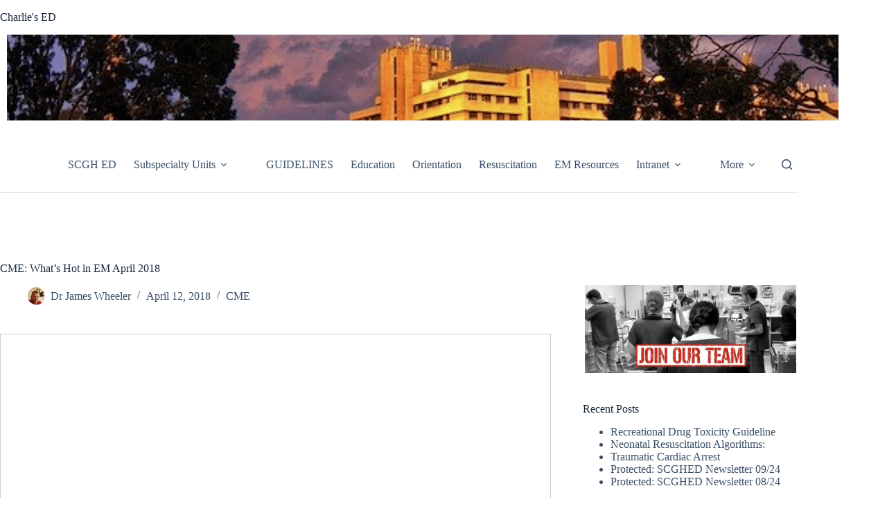

--- FILE ---
content_type: text/html; charset=UTF-8
request_url: https://scghed.com/2018/04/cme-12-04-18-whats-hot-in-em-april-2018/
body_size: 21462
content:
<!doctype html>
<html lang="en-US">
<head>
	
	<meta charset="UTF-8">
	<meta name="viewport" content="width=device-width, initial-scale=1, maximum-scale=5, viewport-fit=cover">
	<link rel="profile" href="https://gmpg.org/xfn/11">

	<meta name='robots' content='index, follow, max-image-preview:large, max-snippet:-1, max-video-preview:-1' />

	<!-- This site is optimized with the Yoast SEO plugin v26.8 - https://yoast.com/product/yoast-seo-wordpress/ -->
	<title>CME: What&#039;s Hot in EM April 2018 - Charlie&#039;s ED</title>
<link data-rocket-prefetch href="https://c0.wp.com" rel="dns-prefetch">
<link data-rocket-prefetch href="https://i0.wp.com" rel="dns-prefetch">
<link data-rocket-prefetch href="https://www.slideshare.net" rel="dns-prefetch">
<link data-rocket-prefetch href="https://stats.wp.com" rel="dns-prefetch"><link rel="preload" data-rocket-preload as="image" href="https://scghed.com/wp-content/uploads/2024/05/SCGH-logo-header-2-e1714626911898.png" fetchpriority="high">
	<link rel="canonical" href="https://scghed.com/2018/04/cme-12-04-18-whats-hot-in-em-april-2018/" />
	<meta property="og:locale" content="en_US" />
	<meta property="og:type" content="article" />
	<meta property="og:title" content="CME: What&#039;s Hot in EM April 2018 - Charlie&#039;s ED" />
	<meta property="og:description" content="Here is Fergus&#8217;s talk on &#8220;What&#8217;s Hot in EM&#8221; for April 2018." />
	<meta property="og:url" content="https://scghed.com/2018/04/cme-12-04-18-whats-hot-in-em-april-2018/" />
	<meta property="og:site_name" content="Charlie&#039;s ED" />
	<meta property="article:published_time" content="2018-04-12T08:05:42+00:00" />
	<meta property="article:modified_time" content="2019-09-25T14:38:52+00:00" />
	<meta property="og:image" content="https://i1.wp.com/scghed.com/wp-content/uploads/2018/08/SCGHED-Education-HOT-340.png?fit=340%2C256&ssl=1" />
	<meta property="og:image:width" content="340" />
	<meta property="og:image:height" content="256" />
	<meta property="og:image:type" content="image/png" />
	<meta name="author" content="Dr James Wheeler" />
	<meta name="twitter:card" content="summary_large_image" />
	<meta name="twitter:creator" content="@sandnsurf" />
	<meta name="twitter:site" content="@sandnsurf" />
	<meta name="twitter:label1" content="Written by" />
	<meta name="twitter:data1" content="Dr James Wheeler" />
	<script type="application/ld+json" class="yoast-schema-graph">{"@context":"https://schema.org","@graph":[{"@type":"Article","@id":"https://scghed.com/2018/04/cme-12-04-18-whats-hot-in-em-april-2018/#article","isPartOf":{"@id":"https://scghed.com/2018/04/cme-12-04-18-whats-hot-in-em-april-2018/"},"author":{"name":"Dr James Wheeler","@id":"https://scghed.com/#/schema/person/60d3ad13b2e49f6b32093f77ffdc4e62"},"headline":"CME: What&#8217;s Hot in EM April 2018","datePublished":"2018-04-12T08:05:42+00:00","dateModified":"2019-09-25T14:38:52+00:00","mainEntityOfPage":{"@id":"https://scghed.com/2018/04/cme-12-04-18-whats-hot-in-em-april-2018/"},"wordCount":30,"commentCount":0,"publisher":{"@id":"https://scghed.com/#organization"},"image":{"@id":"https://scghed.com/2018/04/cme-12-04-18-whats-hot-in-em-april-2018/#primaryimage"},"thumbnailUrl":"https://i0.wp.com/scghed.com/wp-content/uploads/2018/08/SCGHED-Education-HOT-340.png?fit=340%2C256&ssl=1","keywords":["cme","emergency medicine","what's hot in em"],"articleSection":["CME"],"inLanguage":"en-US","potentialAction":[{"@type":"CommentAction","name":"Comment","target":["https://scghed.com/2018/04/cme-12-04-18-whats-hot-in-em-april-2018/#respond"]}]},{"@type":"WebPage","@id":"https://scghed.com/2018/04/cme-12-04-18-whats-hot-in-em-april-2018/","url":"https://scghed.com/2018/04/cme-12-04-18-whats-hot-in-em-april-2018/","name":"CME: What's Hot in EM April 2018 - Charlie&#039;s ED","isPartOf":{"@id":"https://scghed.com/#website"},"primaryImageOfPage":{"@id":"https://scghed.com/2018/04/cme-12-04-18-whats-hot-in-em-april-2018/#primaryimage"},"image":{"@id":"https://scghed.com/2018/04/cme-12-04-18-whats-hot-in-em-april-2018/#primaryimage"},"thumbnailUrl":"https://i0.wp.com/scghed.com/wp-content/uploads/2018/08/SCGHED-Education-HOT-340.png?fit=340%2C256&ssl=1","datePublished":"2018-04-12T08:05:42+00:00","dateModified":"2019-09-25T14:38:52+00:00","breadcrumb":{"@id":"https://scghed.com/2018/04/cme-12-04-18-whats-hot-in-em-april-2018/#breadcrumb"},"inLanguage":"en-US","potentialAction":[{"@type":"ReadAction","target":["https://scghed.com/2018/04/cme-12-04-18-whats-hot-in-em-april-2018/"]}]},{"@type":"ImageObject","inLanguage":"en-US","@id":"https://scghed.com/2018/04/cme-12-04-18-whats-hot-in-em-april-2018/#primaryimage","url":"https://i0.wp.com/scghed.com/wp-content/uploads/2018/08/SCGHED-Education-HOT-340.png?fit=340%2C256&ssl=1","contentUrl":"https://i0.wp.com/scghed.com/wp-content/uploads/2018/08/SCGHED-Education-HOT-340.png?fit=340%2C256&ssl=1","width":340,"height":256,"caption":"SCGHED Education HOT 340"},{"@type":"BreadcrumbList","@id":"https://scghed.com/2018/04/cme-12-04-18-whats-hot-in-em-april-2018/#breadcrumb","itemListElement":[{"@type":"ListItem","position":1,"name":"Blog","item":"https://scghed.com/blog/"},{"@type":"ListItem","position":2,"name":"CME: What&#8217;s Hot in EM April 2018"}]},{"@type":"WebSite","@id":"https://scghed.com/#website","url":"https://scghed.com/","name":"Charlie's ED","description":"SCGH Emergency Department","publisher":{"@id":"https://scghed.com/#organization"},"potentialAction":[{"@type":"SearchAction","target":{"@type":"EntryPoint","urlTemplate":"https://scghed.com/?s={search_term_string}"},"query-input":{"@type":"PropertyValueSpecification","valueRequired":true,"valueName":"search_term_string"}}],"inLanguage":"en-US"},{"@type":"Organization","@id":"https://scghed.com/#organization","name":"Charlie's ED","url":"https://scghed.com/","logo":{"@type":"ImageObject","inLanguage":"en-US","@id":"https://scghed.com/#/schema/logo/image/","url":"","contentUrl":"","caption":"Charlie's ED"},"image":{"@id":"https://scghed.com/#/schema/logo/image/"},"sameAs":["https://x.com/sandnsurf"]},{"@type":"Person","@id":"https://scghed.com/#/schema/person/60d3ad13b2e49f6b32093f77ffdc4e62","name":"Dr James Wheeler","image":{"@type":"ImageObject","inLanguage":"en-US","@id":"https://scghed.com/#/schema/person/image/","url":"https://secure.gravatar.com/avatar/980b5e7cecba91c1a1786654ff4977c67b9d74cc847424bf8da7fd3aa61f7683?s=96&d=mm&r=x","contentUrl":"https://secure.gravatar.com/avatar/980b5e7cecba91c1a1786654ff4977c67b9d74cc847424bf8da7fd3aa61f7683?s=96&d=mm&r=x","caption":"Dr James Wheeler"},"description":"Emergency Physician, SCGH, WA, Australia","url":"https://scghed.com/author/drjim/"}]}</script>
	<!-- / Yoast SEO plugin. -->


<link rel='dns-prefetch' href='//stats.wp.com' />
<link rel='dns-prefetch' href='//v0.wordpress.com' />
<link rel='preconnect' href='//c0.wp.com' />
<link rel='preconnect' href='//i0.wp.com' />
<link rel="alternate" type="application/rss+xml" title="Charlie&#039;s ED &raquo; Feed" href="https://scghed.com/feed/" />
<link rel="alternate" type="application/rss+xml" title="Charlie&#039;s ED &raquo; Comments Feed" href="https://scghed.com/comments/feed/" />
<link rel="alternate" type="application/rss+xml" title="Charlie&#039;s ED &raquo; CME: What&#8217;s Hot in EM April 2018 Comments Feed" href="https://scghed.com/2018/04/cme-12-04-18-whats-hot-in-em-april-2018/feed/" />
<link rel="alternate" title="oEmbed (JSON)" type="application/json+oembed" href="https://scghed.com/wp-json/oembed/1.0/embed?url=https%3A%2F%2Fscghed.com%2F2018%2F04%2Fcme-12-04-18-whats-hot-in-em-april-2018%2F" />
<link rel="alternate" title="oEmbed (XML)" type="text/xml+oembed" href="https://scghed.com/wp-json/oembed/1.0/embed?url=https%3A%2F%2Fscghed.com%2F2018%2F04%2Fcme-12-04-18-whats-hot-in-em-april-2018%2F&#038;format=xml" />
<style id='wp-img-auto-sizes-contain-inline-css'>
img:is([sizes=auto i],[sizes^="auto," i]){contain-intrinsic-size:3000px 1500px}
/*# sourceURL=wp-img-auto-sizes-contain-inline-css */
</style>
<link rel='stylesheet' id='blocksy-dynamic-global-css' href='https://scghed.com/wp-content/uploads/blocksy/css/global.css?ver=81026' media='all' />
<link rel='stylesheet' id='genesis-blocks-style-css-css' href='https://scghed.com/wp-content/plugins/genesis-blocks/dist/style-blocks.build.css?ver=1764952209' media='all' />
<link rel='stylesheet' id='wp-block-library-css' href='https://c0.wp.com/c/6.9/wp-includes/css/dist/block-library/style.min.css' media='all' />
<style id='pdfemb-pdf-embedder-viewer-style-inline-css'>
.wp-block-pdfemb-pdf-embedder-viewer{max-width:none}

/*# sourceURL=https://scghed.com/wp-content/plugins/pdf-embedder/block/build/style-index.css */
</style>
<link rel='stylesheet' id='mediaelement-css' href='https://c0.wp.com/c/6.9/wp-includes/js/mediaelement/mediaelementplayer-legacy.min.css' media='all' />
<link rel='stylesheet' id='wp-mediaelement-css' href='https://c0.wp.com/c/6.9/wp-includes/js/mediaelement/wp-mediaelement.min.css' media='all' />
<style id='jetpack-sharing-buttons-style-inline-css'>
.jetpack-sharing-buttons__services-list{display:flex;flex-direction:row;flex-wrap:wrap;gap:0;list-style-type:none;margin:5px;padding:0}.jetpack-sharing-buttons__services-list.has-small-icon-size{font-size:12px}.jetpack-sharing-buttons__services-list.has-normal-icon-size{font-size:16px}.jetpack-sharing-buttons__services-list.has-large-icon-size{font-size:24px}.jetpack-sharing-buttons__services-list.has-huge-icon-size{font-size:36px}@media print{.jetpack-sharing-buttons__services-list{display:none!important}}.editor-styles-wrapper .wp-block-jetpack-sharing-buttons{gap:0;padding-inline-start:0}ul.jetpack-sharing-buttons__services-list.has-background{padding:1.25em 2.375em}
/*# sourceURL=https://scghed.com/wp-content/plugins/jetpack/_inc/blocks/sharing-buttons/view.css */
</style>
<style id='global-styles-inline-css'>
:root{--wp--preset--aspect-ratio--square: 1;--wp--preset--aspect-ratio--4-3: 4/3;--wp--preset--aspect-ratio--3-4: 3/4;--wp--preset--aspect-ratio--3-2: 3/2;--wp--preset--aspect-ratio--2-3: 2/3;--wp--preset--aspect-ratio--16-9: 16/9;--wp--preset--aspect-ratio--9-16: 9/16;--wp--preset--color--black: #000000;--wp--preset--color--cyan-bluish-gray: #abb8c3;--wp--preset--color--white: #ffffff;--wp--preset--color--pale-pink: #f78da7;--wp--preset--color--vivid-red: #cf2e2e;--wp--preset--color--luminous-vivid-orange: #ff6900;--wp--preset--color--luminous-vivid-amber: #fcb900;--wp--preset--color--light-green-cyan: #7bdcb5;--wp--preset--color--vivid-green-cyan: #00d084;--wp--preset--color--pale-cyan-blue: #8ed1fc;--wp--preset--color--vivid-cyan-blue: #0693e3;--wp--preset--color--vivid-purple: #9b51e0;--wp--preset--color--palette-color-1: var(--theme-palette-color-1, #2872fa);--wp--preset--color--palette-color-2: var(--theme-palette-color-2, #1559ed);--wp--preset--color--palette-color-3: var(--theme-palette-color-3, #3A4F66);--wp--preset--color--palette-color-4: var(--theme-palette-color-4, #192a3d);--wp--preset--color--palette-color-5: var(--theme-palette-color-5, #e1e8ed);--wp--preset--color--palette-color-6: var(--theme-palette-color-6, #f2f5f7);--wp--preset--color--palette-color-7: var(--theme-palette-color-7, #FAFBFC);--wp--preset--color--palette-color-8: var(--theme-palette-color-8, #ffffff);--wp--preset--gradient--vivid-cyan-blue-to-vivid-purple: linear-gradient(135deg,rgb(6,147,227) 0%,rgb(155,81,224) 100%);--wp--preset--gradient--light-green-cyan-to-vivid-green-cyan: linear-gradient(135deg,rgb(122,220,180) 0%,rgb(0,208,130) 100%);--wp--preset--gradient--luminous-vivid-amber-to-luminous-vivid-orange: linear-gradient(135deg,rgb(252,185,0) 0%,rgb(255,105,0) 100%);--wp--preset--gradient--luminous-vivid-orange-to-vivid-red: linear-gradient(135deg,rgb(255,105,0) 0%,rgb(207,46,46) 100%);--wp--preset--gradient--very-light-gray-to-cyan-bluish-gray: linear-gradient(135deg,rgb(238,238,238) 0%,rgb(169,184,195) 100%);--wp--preset--gradient--cool-to-warm-spectrum: linear-gradient(135deg,rgb(74,234,220) 0%,rgb(151,120,209) 20%,rgb(207,42,186) 40%,rgb(238,44,130) 60%,rgb(251,105,98) 80%,rgb(254,248,76) 100%);--wp--preset--gradient--blush-light-purple: linear-gradient(135deg,rgb(255,206,236) 0%,rgb(152,150,240) 100%);--wp--preset--gradient--blush-bordeaux: linear-gradient(135deg,rgb(254,205,165) 0%,rgb(254,45,45) 50%,rgb(107,0,62) 100%);--wp--preset--gradient--luminous-dusk: linear-gradient(135deg,rgb(255,203,112) 0%,rgb(199,81,192) 50%,rgb(65,88,208) 100%);--wp--preset--gradient--pale-ocean: linear-gradient(135deg,rgb(255,245,203) 0%,rgb(182,227,212) 50%,rgb(51,167,181) 100%);--wp--preset--gradient--electric-grass: linear-gradient(135deg,rgb(202,248,128) 0%,rgb(113,206,126) 100%);--wp--preset--gradient--midnight: linear-gradient(135deg,rgb(2,3,129) 0%,rgb(40,116,252) 100%);--wp--preset--gradient--juicy-peach: linear-gradient(to right, #ffecd2 0%, #fcb69f 100%);--wp--preset--gradient--young-passion: linear-gradient(to right, #ff8177 0%, #ff867a 0%, #ff8c7f 21%, #f99185 52%, #cf556c 78%, #b12a5b 100%);--wp--preset--gradient--true-sunset: linear-gradient(to right, #fa709a 0%, #fee140 100%);--wp--preset--gradient--morpheus-den: linear-gradient(to top, #30cfd0 0%, #330867 100%);--wp--preset--gradient--plum-plate: linear-gradient(135deg, #667eea 0%, #764ba2 100%);--wp--preset--gradient--aqua-splash: linear-gradient(15deg, #13547a 0%, #80d0c7 100%);--wp--preset--gradient--love-kiss: linear-gradient(to top, #ff0844 0%, #ffb199 100%);--wp--preset--gradient--new-retrowave: linear-gradient(to top, #3b41c5 0%, #a981bb 49%, #ffc8a9 100%);--wp--preset--gradient--plum-bath: linear-gradient(to top, #cc208e 0%, #6713d2 100%);--wp--preset--gradient--high-flight: linear-gradient(to right, #0acffe 0%, #495aff 100%);--wp--preset--gradient--teen-party: linear-gradient(-225deg, #FF057C 0%, #8D0B93 50%, #321575 100%);--wp--preset--gradient--fabled-sunset: linear-gradient(-225deg, #231557 0%, #44107A 29%, #FF1361 67%, #FFF800 100%);--wp--preset--gradient--arielle-smile: radial-gradient(circle 248px at center, #16d9e3 0%, #30c7ec 47%, #46aef7 100%);--wp--preset--gradient--itmeo-branding: linear-gradient(180deg, #2af598 0%, #009efd 100%);--wp--preset--gradient--deep-blue: linear-gradient(to right, #6a11cb 0%, #2575fc 100%);--wp--preset--gradient--strong-bliss: linear-gradient(to right, #f78ca0 0%, #f9748f 19%, #fd868c 60%, #fe9a8b 100%);--wp--preset--gradient--sweet-period: linear-gradient(to top, #3f51b1 0%, #5a55ae 13%, #7b5fac 25%, #8f6aae 38%, #a86aa4 50%, #cc6b8e 62%, #f18271 75%, #f3a469 87%, #f7c978 100%);--wp--preset--gradient--purple-division: linear-gradient(to top, #7028e4 0%, #e5b2ca 100%);--wp--preset--gradient--cold-evening: linear-gradient(to top, #0c3483 0%, #a2b6df 100%, #6b8cce 100%, #a2b6df 100%);--wp--preset--gradient--mountain-rock: linear-gradient(to right, #868f96 0%, #596164 100%);--wp--preset--gradient--desert-hump: linear-gradient(to top, #c79081 0%, #dfa579 100%);--wp--preset--gradient--ethernal-constance: linear-gradient(to top, #09203f 0%, #537895 100%);--wp--preset--gradient--happy-memories: linear-gradient(-60deg, #ff5858 0%, #f09819 100%);--wp--preset--gradient--grown-early: linear-gradient(to top, #0ba360 0%, #3cba92 100%);--wp--preset--gradient--morning-salad: linear-gradient(-225deg, #B7F8DB 0%, #50A7C2 100%);--wp--preset--gradient--night-call: linear-gradient(-225deg, #AC32E4 0%, #7918F2 48%, #4801FF 100%);--wp--preset--gradient--mind-crawl: linear-gradient(-225deg, #473B7B 0%, #3584A7 51%, #30D2BE 100%);--wp--preset--gradient--angel-care: linear-gradient(-225deg, #FFE29F 0%, #FFA99F 48%, #FF719A 100%);--wp--preset--gradient--juicy-cake: linear-gradient(to top, #e14fad 0%, #f9d423 100%);--wp--preset--gradient--rich-metal: linear-gradient(to right, #d7d2cc 0%, #304352 100%);--wp--preset--gradient--mole-hall: linear-gradient(-20deg, #616161 0%, #9bc5c3 100%);--wp--preset--gradient--cloudy-knoxville: linear-gradient(120deg, #fdfbfb 0%, #ebedee 100%);--wp--preset--gradient--soft-grass: linear-gradient(to top, #c1dfc4 0%, #deecdd 100%);--wp--preset--gradient--saint-petersburg: linear-gradient(135deg, #f5f7fa 0%, #c3cfe2 100%);--wp--preset--gradient--everlasting-sky: linear-gradient(135deg, #fdfcfb 0%, #e2d1c3 100%);--wp--preset--gradient--kind-steel: linear-gradient(-20deg, #e9defa 0%, #fbfcdb 100%);--wp--preset--gradient--over-sun: linear-gradient(60deg, #abecd6 0%, #fbed96 100%);--wp--preset--gradient--premium-white: linear-gradient(to top, #d5d4d0 0%, #d5d4d0 1%, #eeeeec 31%, #efeeec 75%, #e9e9e7 100%);--wp--preset--gradient--clean-mirror: linear-gradient(45deg, #93a5cf 0%, #e4efe9 100%);--wp--preset--gradient--wild-apple: linear-gradient(to top, #d299c2 0%, #fef9d7 100%);--wp--preset--gradient--snow-again: linear-gradient(to top, #e6e9f0 0%, #eef1f5 100%);--wp--preset--gradient--confident-cloud: linear-gradient(to top, #dad4ec 0%, #dad4ec 1%, #f3e7e9 100%);--wp--preset--gradient--glass-water: linear-gradient(to top, #dfe9f3 0%, white 100%);--wp--preset--gradient--perfect-white: linear-gradient(-225deg, #E3FDF5 0%, #FFE6FA 100%);--wp--preset--font-size--small: 13px;--wp--preset--font-size--medium: 20px;--wp--preset--font-size--large: clamp(22px, 1.375rem + ((1vw - 3.2px) * 0.625), 30px);--wp--preset--font-size--x-large: clamp(30px, 1.875rem + ((1vw - 3.2px) * 1.563), 50px);--wp--preset--font-size--xx-large: clamp(45px, 2.813rem + ((1vw - 3.2px) * 2.734), 80px);--wp--preset--spacing--20: 0.44rem;--wp--preset--spacing--30: 0.67rem;--wp--preset--spacing--40: 1rem;--wp--preset--spacing--50: 1.5rem;--wp--preset--spacing--60: 2.25rem;--wp--preset--spacing--70: 3.38rem;--wp--preset--spacing--80: 5.06rem;--wp--preset--shadow--natural: 6px 6px 9px rgba(0, 0, 0, 0.2);--wp--preset--shadow--deep: 12px 12px 50px rgba(0, 0, 0, 0.4);--wp--preset--shadow--sharp: 6px 6px 0px rgba(0, 0, 0, 0.2);--wp--preset--shadow--outlined: 6px 6px 0px -3px rgb(255, 255, 255), 6px 6px rgb(0, 0, 0);--wp--preset--shadow--crisp: 6px 6px 0px rgb(0, 0, 0);}:root { --wp--style--global--content-size: var(--theme-block-max-width);--wp--style--global--wide-size: var(--theme-block-wide-max-width); }:where(body) { margin: 0; }.wp-site-blocks > .alignleft { float: left; margin-right: 2em; }.wp-site-blocks > .alignright { float: right; margin-left: 2em; }.wp-site-blocks > .aligncenter { justify-content: center; margin-left: auto; margin-right: auto; }:where(.wp-site-blocks) > * { margin-block-start: var(--theme-content-spacing); margin-block-end: 0; }:where(.wp-site-blocks) > :first-child { margin-block-start: 0; }:where(.wp-site-blocks) > :last-child { margin-block-end: 0; }:root { --wp--style--block-gap: var(--theme-content-spacing); }:root :where(.is-layout-flow) > :first-child{margin-block-start: 0;}:root :where(.is-layout-flow) > :last-child{margin-block-end: 0;}:root :where(.is-layout-flow) > *{margin-block-start: var(--theme-content-spacing);margin-block-end: 0;}:root :where(.is-layout-constrained) > :first-child{margin-block-start: 0;}:root :where(.is-layout-constrained) > :last-child{margin-block-end: 0;}:root :where(.is-layout-constrained) > *{margin-block-start: var(--theme-content-spacing);margin-block-end: 0;}:root :where(.is-layout-flex){gap: var(--theme-content-spacing);}:root :where(.is-layout-grid){gap: var(--theme-content-spacing);}.is-layout-flow > .alignleft{float: left;margin-inline-start: 0;margin-inline-end: 2em;}.is-layout-flow > .alignright{float: right;margin-inline-start: 2em;margin-inline-end: 0;}.is-layout-flow > .aligncenter{margin-left: auto !important;margin-right: auto !important;}.is-layout-constrained > .alignleft{float: left;margin-inline-start: 0;margin-inline-end: 2em;}.is-layout-constrained > .alignright{float: right;margin-inline-start: 2em;margin-inline-end: 0;}.is-layout-constrained > .aligncenter{margin-left: auto !important;margin-right: auto !important;}.is-layout-constrained > :where(:not(.alignleft):not(.alignright):not(.alignfull)){max-width: var(--wp--style--global--content-size);margin-left: auto !important;margin-right: auto !important;}.is-layout-constrained > .alignwide{max-width: var(--wp--style--global--wide-size);}body .is-layout-flex{display: flex;}.is-layout-flex{flex-wrap: wrap;align-items: center;}.is-layout-flex > :is(*, div){margin: 0;}body .is-layout-grid{display: grid;}.is-layout-grid > :is(*, div){margin: 0;}body{padding-top: 0px;padding-right: 0px;padding-bottom: 0px;padding-left: 0px;}:root :where(.wp-element-button, .wp-block-button__link){font-style: inherit;font-weight: inherit;letter-spacing: inherit;text-transform: inherit;}.has-black-color{color: var(--wp--preset--color--black) !important;}.has-cyan-bluish-gray-color{color: var(--wp--preset--color--cyan-bluish-gray) !important;}.has-white-color{color: var(--wp--preset--color--white) !important;}.has-pale-pink-color{color: var(--wp--preset--color--pale-pink) !important;}.has-vivid-red-color{color: var(--wp--preset--color--vivid-red) !important;}.has-luminous-vivid-orange-color{color: var(--wp--preset--color--luminous-vivid-orange) !important;}.has-luminous-vivid-amber-color{color: var(--wp--preset--color--luminous-vivid-amber) !important;}.has-light-green-cyan-color{color: var(--wp--preset--color--light-green-cyan) !important;}.has-vivid-green-cyan-color{color: var(--wp--preset--color--vivid-green-cyan) !important;}.has-pale-cyan-blue-color{color: var(--wp--preset--color--pale-cyan-blue) !important;}.has-vivid-cyan-blue-color{color: var(--wp--preset--color--vivid-cyan-blue) !important;}.has-vivid-purple-color{color: var(--wp--preset--color--vivid-purple) !important;}.has-palette-color-1-color{color: var(--wp--preset--color--palette-color-1) !important;}.has-palette-color-2-color{color: var(--wp--preset--color--palette-color-2) !important;}.has-palette-color-3-color{color: var(--wp--preset--color--palette-color-3) !important;}.has-palette-color-4-color{color: var(--wp--preset--color--palette-color-4) !important;}.has-palette-color-5-color{color: var(--wp--preset--color--palette-color-5) !important;}.has-palette-color-6-color{color: var(--wp--preset--color--palette-color-6) !important;}.has-palette-color-7-color{color: var(--wp--preset--color--palette-color-7) !important;}.has-palette-color-8-color{color: var(--wp--preset--color--palette-color-8) !important;}.has-black-background-color{background-color: var(--wp--preset--color--black) !important;}.has-cyan-bluish-gray-background-color{background-color: var(--wp--preset--color--cyan-bluish-gray) !important;}.has-white-background-color{background-color: var(--wp--preset--color--white) !important;}.has-pale-pink-background-color{background-color: var(--wp--preset--color--pale-pink) !important;}.has-vivid-red-background-color{background-color: var(--wp--preset--color--vivid-red) !important;}.has-luminous-vivid-orange-background-color{background-color: var(--wp--preset--color--luminous-vivid-orange) !important;}.has-luminous-vivid-amber-background-color{background-color: var(--wp--preset--color--luminous-vivid-amber) !important;}.has-light-green-cyan-background-color{background-color: var(--wp--preset--color--light-green-cyan) !important;}.has-vivid-green-cyan-background-color{background-color: var(--wp--preset--color--vivid-green-cyan) !important;}.has-pale-cyan-blue-background-color{background-color: var(--wp--preset--color--pale-cyan-blue) !important;}.has-vivid-cyan-blue-background-color{background-color: var(--wp--preset--color--vivid-cyan-blue) !important;}.has-vivid-purple-background-color{background-color: var(--wp--preset--color--vivid-purple) !important;}.has-palette-color-1-background-color{background-color: var(--wp--preset--color--palette-color-1) !important;}.has-palette-color-2-background-color{background-color: var(--wp--preset--color--palette-color-2) !important;}.has-palette-color-3-background-color{background-color: var(--wp--preset--color--palette-color-3) !important;}.has-palette-color-4-background-color{background-color: var(--wp--preset--color--palette-color-4) !important;}.has-palette-color-5-background-color{background-color: var(--wp--preset--color--palette-color-5) !important;}.has-palette-color-6-background-color{background-color: var(--wp--preset--color--palette-color-6) !important;}.has-palette-color-7-background-color{background-color: var(--wp--preset--color--palette-color-7) !important;}.has-palette-color-8-background-color{background-color: var(--wp--preset--color--palette-color-8) !important;}.has-black-border-color{border-color: var(--wp--preset--color--black) !important;}.has-cyan-bluish-gray-border-color{border-color: var(--wp--preset--color--cyan-bluish-gray) !important;}.has-white-border-color{border-color: var(--wp--preset--color--white) !important;}.has-pale-pink-border-color{border-color: var(--wp--preset--color--pale-pink) !important;}.has-vivid-red-border-color{border-color: var(--wp--preset--color--vivid-red) !important;}.has-luminous-vivid-orange-border-color{border-color: var(--wp--preset--color--luminous-vivid-orange) !important;}.has-luminous-vivid-amber-border-color{border-color: var(--wp--preset--color--luminous-vivid-amber) !important;}.has-light-green-cyan-border-color{border-color: var(--wp--preset--color--light-green-cyan) !important;}.has-vivid-green-cyan-border-color{border-color: var(--wp--preset--color--vivid-green-cyan) !important;}.has-pale-cyan-blue-border-color{border-color: var(--wp--preset--color--pale-cyan-blue) !important;}.has-vivid-cyan-blue-border-color{border-color: var(--wp--preset--color--vivid-cyan-blue) !important;}.has-vivid-purple-border-color{border-color: var(--wp--preset--color--vivid-purple) !important;}.has-palette-color-1-border-color{border-color: var(--wp--preset--color--palette-color-1) !important;}.has-palette-color-2-border-color{border-color: var(--wp--preset--color--palette-color-2) !important;}.has-palette-color-3-border-color{border-color: var(--wp--preset--color--palette-color-3) !important;}.has-palette-color-4-border-color{border-color: var(--wp--preset--color--palette-color-4) !important;}.has-palette-color-5-border-color{border-color: var(--wp--preset--color--palette-color-5) !important;}.has-palette-color-6-border-color{border-color: var(--wp--preset--color--palette-color-6) !important;}.has-palette-color-7-border-color{border-color: var(--wp--preset--color--palette-color-7) !important;}.has-palette-color-8-border-color{border-color: var(--wp--preset--color--palette-color-8) !important;}.has-vivid-cyan-blue-to-vivid-purple-gradient-background{background: var(--wp--preset--gradient--vivid-cyan-blue-to-vivid-purple) !important;}.has-light-green-cyan-to-vivid-green-cyan-gradient-background{background: var(--wp--preset--gradient--light-green-cyan-to-vivid-green-cyan) !important;}.has-luminous-vivid-amber-to-luminous-vivid-orange-gradient-background{background: var(--wp--preset--gradient--luminous-vivid-amber-to-luminous-vivid-orange) !important;}.has-luminous-vivid-orange-to-vivid-red-gradient-background{background: var(--wp--preset--gradient--luminous-vivid-orange-to-vivid-red) !important;}.has-very-light-gray-to-cyan-bluish-gray-gradient-background{background: var(--wp--preset--gradient--very-light-gray-to-cyan-bluish-gray) !important;}.has-cool-to-warm-spectrum-gradient-background{background: var(--wp--preset--gradient--cool-to-warm-spectrum) !important;}.has-blush-light-purple-gradient-background{background: var(--wp--preset--gradient--blush-light-purple) !important;}.has-blush-bordeaux-gradient-background{background: var(--wp--preset--gradient--blush-bordeaux) !important;}.has-luminous-dusk-gradient-background{background: var(--wp--preset--gradient--luminous-dusk) !important;}.has-pale-ocean-gradient-background{background: var(--wp--preset--gradient--pale-ocean) !important;}.has-electric-grass-gradient-background{background: var(--wp--preset--gradient--electric-grass) !important;}.has-midnight-gradient-background{background: var(--wp--preset--gradient--midnight) !important;}.has-juicy-peach-gradient-background{background: var(--wp--preset--gradient--juicy-peach) !important;}.has-young-passion-gradient-background{background: var(--wp--preset--gradient--young-passion) !important;}.has-true-sunset-gradient-background{background: var(--wp--preset--gradient--true-sunset) !important;}.has-morpheus-den-gradient-background{background: var(--wp--preset--gradient--morpheus-den) !important;}.has-plum-plate-gradient-background{background: var(--wp--preset--gradient--plum-plate) !important;}.has-aqua-splash-gradient-background{background: var(--wp--preset--gradient--aqua-splash) !important;}.has-love-kiss-gradient-background{background: var(--wp--preset--gradient--love-kiss) !important;}.has-new-retrowave-gradient-background{background: var(--wp--preset--gradient--new-retrowave) !important;}.has-plum-bath-gradient-background{background: var(--wp--preset--gradient--plum-bath) !important;}.has-high-flight-gradient-background{background: var(--wp--preset--gradient--high-flight) !important;}.has-teen-party-gradient-background{background: var(--wp--preset--gradient--teen-party) !important;}.has-fabled-sunset-gradient-background{background: var(--wp--preset--gradient--fabled-sunset) !important;}.has-arielle-smile-gradient-background{background: var(--wp--preset--gradient--arielle-smile) !important;}.has-itmeo-branding-gradient-background{background: var(--wp--preset--gradient--itmeo-branding) !important;}.has-deep-blue-gradient-background{background: var(--wp--preset--gradient--deep-blue) !important;}.has-strong-bliss-gradient-background{background: var(--wp--preset--gradient--strong-bliss) !important;}.has-sweet-period-gradient-background{background: var(--wp--preset--gradient--sweet-period) !important;}.has-purple-division-gradient-background{background: var(--wp--preset--gradient--purple-division) !important;}.has-cold-evening-gradient-background{background: var(--wp--preset--gradient--cold-evening) !important;}.has-mountain-rock-gradient-background{background: var(--wp--preset--gradient--mountain-rock) !important;}.has-desert-hump-gradient-background{background: var(--wp--preset--gradient--desert-hump) !important;}.has-ethernal-constance-gradient-background{background: var(--wp--preset--gradient--ethernal-constance) !important;}.has-happy-memories-gradient-background{background: var(--wp--preset--gradient--happy-memories) !important;}.has-grown-early-gradient-background{background: var(--wp--preset--gradient--grown-early) !important;}.has-morning-salad-gradient-background{background: var(--wp--preset--gradient--morning-salad) !important;}.has-night-call-gradient-background{background: var(--wp--preset--gradient--night-call) !important;}.has-mind-crawl-gradient-background{background: var(--wp--preset--gradient--mind-crawl) !important;}.has-angel-care-gradient-background{background: var(--wp--preset--gradient--angel-care) !important;}.has-juicy-cake-gradient-background{background: var(--wp--preset--gradient--juicy-cake) !important;}.has-rich-metal-gradient-background{background: var(--wp--preset--gradient--rich-metal) !important;}.has-mole-hall-gradient-background{background: var(--wp--preset--gradient--mole-hall) !important;}.has-cloudy-knoxville-gradient-background{background: var(--wp--preset--gradient--cloudy-knoxville) !important;}.has-soft-grass-gradient-background{background: var(--wp--preset--gradient--soft-grass) !important;}.has-saint-petersburg-gradient-background{background: var(--wp--preset--gradient--saint-petersburg) !important;}.has-everlasting-sky-gradient-background{background: var(--wp--preset--gradient--everlasting-sky) !important;}.has-kind-steel-gradient-background{background: var(--wp--preset--gradient--kind-steel) !important;}.has-over-sun-gradient-background{background: var(--wp--preset--gradient--over-sun) !important;}.has-premium-white-gradient-background{background: var(--wp--preset--gradient--premium-white) !important;}.has-clean-mirror-gradient-background{background: var(--wp--preset--gradient--clean-mirror) !important;}.has-wild-apple-gradient-background{background: var(--wp--preset--gradient--wild-apple) !important;}.has-snow-again-gradient-background{background: var(--wp--preset--gradient--snow-again) !important;}.has-confident-cloud-gradient-background{background: var(--wp--preset--gradient--confident-cloud) !important;}.has-glass-water-gradient-background{background: var(--wp--preset--gradient--glass-water) !important;}.has-perfect-white-gradient-background{background: var(--wp--preset--gradient--perfect-white) !important;}.has-small-font-size{font-size: var(--wp--preset--font-size--small) !important;}.has-medium-font-size{font-size: var(--wp--preset--font-size--medium) !important;}.has-large-font-size{font-size: var(--wp--preset--font-size--large) !important;}.has-x-large-font-size{font-size: var(--wp--preset--font-size--x-large) !important;}.has-xx-large-font-size{font-size: var(--wp--preset--font-size--xx-large) !important;}
:root :where(.wp-block-pullquote){font-size: clamp(0.984em, 0.984rem + ((1vw - 0.2em) * 0.645), 1.5em);line-height: 1.6;}
/*# sourceURL=global-styles-inline-css */
</style>
<link rel='stylesheet' id='ppc-style-css' href='https://scghed.com/wp-content/plugins/password-protected-categories/assets/css/ppc.css?ver=2.1.27' media='all' />
<link rel='stylesheet' id='ct-main-styles-css' href='https://scghed.com/wp-content/themes/blocksy/static/bundle/main.min.css?ver=2.1.25' media='all' />
<link rel='stylesheet' id='ct-page-title-styles-css' href='https://scghed.com/wp-content/themes/blocksy/static/bundle/page-title.min.css?ver=2.1.25' media='all' />
<link rel='stylesheet' id='ct-sidebar-styles-css' href='https://scghed.com/wp-content/themes/blocksy/static/bundle/sidebar.min.css?ver=2.1.25' media='all' />
<link rel='stylesheet' id='ct-comments-styles-css' href='https://scghed.com/wp-content/themes/blocksy/static/bundle/comments.min.css?ver=2.1.25' media='all' />
<link rel='stylesheet' id='ct-author-box-styles-css' href='https://scghed.com/wp-content/themes/blocksy/static/bundle/author-box.min.css?ver=2.1.25' media='all' />
<link rel='stylesheet' id='jetpack-subscriptions-css' href='https://c0.wp.com/p/jetpack/15.4/_inc/build/subscriptions/subscriptions.min.css' media='all' />
<link rel='stylesheet' id='tablepress-default-css' href='https://scghed.com/wp-content/plugins/tablepress/css/build/default.css?ver=3.2.6' media='all' />
<style id='rocket-lazyload-inline-css'>
.rll-youtube-player{position:relative;padding-bottom:56.23%;height:0;overflow:hidden;max-width:100%;}.rll-youtube-player:focus-within{outline: 2px solid currentColor;outline-offset: 5px;}.rll-youtube-player iframe{position:absolute;top:0;left:0;width:100%;height:100%;z-index:100;background:0 0}.rll-youtube-player img{bottom:0;display:block;left:0;margin:auto;max-width:100%;width:100%;position:absolute;right:0;top:0;border:none;height:auto;-webkit-transition:.4s all;-moz-transition:.4s all;transition:.4s all}.rll-youtube-player img:hover{-webkit-filter:brightness(75%)}.rll-youtube-player .play{height:100%;width:100%;left:0;top:0;position:absolute;background:url(https://scghed.com/wp-content/plugins/wp-rocket/assets/img/youtube.png) no-repeat center;background-color: transparent !important;cursor:pointer;border:none;}.wp-embed-responsive .wp-has-aspect-ratio .rll-youtube-player{position:absolute;padding-bottom:0;width:100%;height:100%;top:0;bottom:0;left:0;right:0}
/*# sourceURL=rocket-lazyload-inline-css */
</style>
<link rel="https://api.w.org/" href="https://scghed.com/wp-json/" /><link rel="alternate" title="JSON" type="application/json" href="https://scghed.com/wp-json/wp/v2/posts/7069" /><link rel="EditURI" type="application/rsd+xml" title="RSD" href="https://scghed.com/xmlrpc.php?rsd" />
<meta name="generator" content="WordPress 6.9" />
<link rel='shortlink' href='https://scghed.com/?p=7069' />
	<style>img#wpstats{display:none}</style>
		<noscript><link rel='stylesheet' href='https://scghed.com/wp-content/themes/blocksy/static/bundle/no-scripts.min.css' type='text/css'></noscript>
<link rel="icon" href="https://i0.wp.com/scghed.com/wp-content/uploads/2017/05/cropped-SCGH-ED-LOGO.png?fit=32%2C32&#038;ssl=1" sizes="32x32" />
<link rel="icon" href="https://i0.wp.com/scghed.com/wp-content/uploads/2017/05/cropped-SCGH-ED-LOGO.png?fit=192%2C192&#038;ssl=1" sizes="192x192" />
<link rel="apple-touch-icon" href="https://i0.wp.com/scghed.com/wp-content/uploads/2017/05/cropped-SCGH-ED-LOGO.png?fit=180%2C180&#038;ssl=1" />
<meta name="msapplication-TileImage" content="https://i0.wp.com/scghed.com/wp-content/uploads/2017/05/cropped-SCGH-ED-LOGO.png?fit=270%2C270&#038;ssl=1" />
<noscript><style id="rocket-lazyload-nojs-css">.rll-youtube-player, [data-lazy-src]{display:none !important;}</style></noscript>	<meta name="generator" content="WP Rocket 3.20.2" data-wpr-features="wpr_lazyload_images wpr_lazyload_iframes wpr_preconnect_external_domains wpr_oci" /></head>


<body class="wp-singular post-template-default single single-post postid-7069 single-format-standard wp-embed-responsive wp-theme-blocksy" data-link="type-2" data-prefix="single_blog_post" data-header="type-1:sticky" data-footer="type-1">

<a class="skip-link screen-reader-text" href="#main">Skip to content</a><div  class="ct-drawer-canvas" data-location="start">
		<div  id="search-modal" class="ct-panel" data-behaviour="modal" role="dialog" aria-label="Search modal" inert>
			<div  class="ct-panel-actions">
				<button class="ct-toggle-close" data-type="type-1" aria-label="Close search modal">
					<svg class="ct-icon" width="12" height="12" viewBox="0 0 15 15"><path d="M1 15a1 1 0 01-.71-.29 1 1 0 010-1.41l5.8-5.8-5.8-5.8A1 1 0 011.7.29l5.8 5.8 5.8-5.8a1 1 0 011.41 1.41l-5.8 5.8 5.8 5.8a1 1 0 01-1.41 1.41l-5.8-5.8-5.8 5.8A1 1 0 011 15z"/></svg>				</button>
			</div>

			<div  class="ct-panel-content">
				

<form role="search" method="get" class="ct-search-form"  action="https://scghed.com/" aria-haspopup="listbox" data-live-results="thumbs">

	<input
		type="search" class="modal-field"		placeholder="Search"
		value=""
		name="s"
		autocomplete="off"
		title="Search for..."
		aria-label="Search for..."
			>

	<div class="ct-search-form-controls">
		
		<button type="submit" class="wp-element-button" data-button="icon" aria-label="Search button">
			<svg class="ct-icon ct-search-button-content" aria-hidden="true" width="15" height="15" viewBox="0 0 15 15"><path d="M14.8,13.7L12,11c0.9-1.2,1.5-2.6,1.5-4.2c0-3.7-3-6.8-6.8-6.8S0,3,0,6.8s3,6.8,6.8,6.8c1.6,0,3.1-0.6,4.2-1.5l2.8,2.8c0.1,0.1,0.3,0.2,0.5,0.2s0.4-0.1,0.5-0.2C15.1,14.5,15.1,14,14.8,13.7z M1.5,6.8c0-2.9,2.4-5.2,5.2-5.2S12,3.9,12,6.8S9.6,12,6.8,12S1.5,9.6,1.5,6.8z"/></svg>
			<span class="ct-ajax-loader">
				<svg viewBox="0 0 24 24">
					<circle cx="12" cy="12" r="10" opacity="0.2" fill="none" stroke="currentColor" stroke-miterlimit="10" stroke-width="2"/>

					<path d="m12,2c5.52,0,10,4.48,10,10" fill="none" stroke="currentColor" stroke-linecap="round" stroke-miterlimit="10" stroke-width="2">
						<animateTransform
							attributeName="transform"
							attributeType="XML"
							type="rotate"
							dur="0.6s"
							from="0 12 12"
							to="360 12 12"
							repeatCount="indefinite"
						/>
					</path>
				</svg>
			</span>
		</button>

		
					<input type="hidden" name="ct_post_type" value="post:page">
		
		

			</div>

			<div class="screen-reader-text" aria-live="polite" role="status">
			No results		</div>
	
</form>


			</div>
		</div>

		<div  id="offcanvas" class="ct-panel ct-header" data-behaviour="modal" role="dialog" aria-label="Offcanvas modal" inert="">
		<div  class="ct-panel-actions">
			
			<button class="ct-toggle-close" data-type="type-1" aria-label="Close drawer">
				<svg class="ct-icon" width="12" height="12" viewBox="0 0 15 15"><path d="M1 15a1 1 0 01-.71-.29 1 1 0 010-1.41l5.8-5.8-5.8-5.8A1 1 0 011.7.29l5.8 5.8 5.8-5.8a1 1 0 011.41 1.41l-5.8 5.8 5.8 5.8a1 1 0 01-1.41 1.41l-5.8-5.8-5.8 5.8A1 1 0 011 15z"/></svg>
			</button>
		</div>
		<div  class="ct-panel-content" data-device="desktop"><div class="ct-panel-content-inner"></div></div><div  class="ct-panel-content" data-device="mobile"><div class="ct-panel-content-inner">
<nav
	class="mobile-menu menu-container has-submenu"
	data-id="mobile-menu" data-interaction="click" data-toggle-type="type-1" data-submenu-dots="yes"	>

	<ul><li class="page_item page-item-172"><a href="https://scghed.com/" class="ct-menu-link">#172 (no title)</a></li><li class="page_item page-item-593"><a href="https://scghed.com/about/" class="ct-menu-link">About</a></li><li class="page_item page-item-8847 current_page_parent"><a href="https://scghed.com/blog/" class="ct-menu-link">Blog</a></li><li class="page_item page-item-10311"><a href="https://scghed.com/charlies-newsletter/" class="ct-menu-link">Charlies Newsletter</a></li><li class="page_item page-item-12268"><a href="https://scghed.com/cheese/" class="ct-menu-link">Cheese</a></li><li class="page_item page-item-159"><a href="https://scghed.com/calculators/" class="ct-menu-link">Clinical Calculators</a></li><li class="page_item page-item-156 page_item_has_children menu-item-has-children"><span class="ct-sub-menu-parent"><a href="https://scghed.com/clinical-guidelines/" class="ct-menu-link">Clinical Guidelines</a><button class="ct-toggle-dropdown-mobile" aria-label="Expand dropdown menu" aria-haspopup="true" aria-expanded="false"><svg class="ct-icon toggle-icon-1" width="15" height="15" viewBox="0 0 15 15" aria-hidden="true"><path d="M3.9,5.1l3.6,3.6l3.6-3.6l1.4,0.7l-5,5l-5-5L3.9,5.1z"/></svg></button></span><ul class='sub-menu' role='menu'><li class="page_item page-item-3350"><a href="https://scghed.com/clinical-guidelines/scgh-ed-clinical-guidelines/" class="ct-menu-link">SCGH ED Clinical Guidelines</a></li></ul></li><li class="page_item page-item-12530"><a href="https://scghed.com/cmac-video-database/" class="ct-menu-link">CMAC Video Database</a></li><li class="page_item page-item-14412"><a href="https://scghed.com/coding/" class="ct-menu-link">Coding</a></li><li class="page_item page-item-14413"><a href="https://scghed.com/coding-principles/" class="ct-menu-link">Coding Principles</a></li><li class="page_item page-item-3264"><a href="https://scghed.com/contact/" class="ct-menu-link">Contact Us</a></li><li class="page_item page-item-119 page_item_has_children menu-item-has-children"><span class="ct-sub-menu-parent"><a href="https://scghed.com/education/" class="ct-menu-link">Departmental Education Programs</a><button class="ct-toggle-dropdown-mobile" aria-label="Expand dropdown menu" aria-haspopup="true" aria-expanded="false"><svg class="ct-icon toggle-icon-1" width="15" height="15" viewBox="0 0 15 15" aria-hidden="true"><path d="M3.9,5.1l3.6,3.6l3.6-3.6l1.4,0.7l-5,5l-5-5L3.9,5.1z"/></svg></button></span><ul class='sub-menu' role='menu'><li class="page_item page-item-147 page_item_has_children menu-item-has-children"><span class="ct-sub-menu-parent"><a href="https://scghed.com/education/primary-acem-exam-teaching/" class="ct-menu-link">ACEM Primary</a><button class="ct-toggle-dropdown-mobile" aria-label="Expand dropdown menu" aria-haspopup="true" aria-expanded="false"><svg class="ct-icon toggle-icon-1" width="15" height="15" viewBox="0 0 15 15" aria-hidden="true"><path d="M3.9,5.1l3.6,3.6l3.6-3.6l1.4,0.7l-5,5l-5-5L3.9,5.1z"/></svg></button></span><ul class='sub-menu' role='menu'><li class="page_item page-item-4196"><a href="https://scghed.com/education/primary-acem-exam-teaching/acem-primary-exam-additional-information-from-the-demt/" class="ct-menu-link">ACEM Primary Exam</a></li><li class="page_item page-item-401"><a href="https://scghed.com/education/primary-acem-exam-teaching/primary-acem-resources/" class="ct-menu-link">ACEM Primary Exam Resources</a></li><li class="page_item page-item-397"><a href="https://scghed.com/education/primary-acem-exam-teaching/scgh-primary-acem-teaching-timetable/" class="ct-menu-link">SCGH Primary ACEM Teaching Timetable</a></li></ul></li><li class="page_item page-item-794 page_item_has_children menu-item-has-children"><span class="ct-sub-menu-parent"><a href="https://scghed.com/education/cme-teaching/" class="ct-menu-link">CME Teaching</a><button class="ct-toggle-dropdown-mobile" aria-label="Expand dropdown menu" aria-haspopup="true" aria-expanded="false"><svg class="ct-icon toggle-icon-1" width="15" height="15" viewBox="0 0 15 15" aria-hidden="true"><path d="M3.9,5.1l3.6,3.6l3.6-3.6l1.4,0.7l-5,5l-5-5L3.9,5.1z"/></svg></button></span><ul class='sub-menu' role='menu'><li class="page_item page-item-254"><a href="https://scghed.com/education/cme-teaching/cme-presentations/" class="ct-menu-link">CME Presentations Archive</a></li><li class="page_item page-item-111"><a href="https://scghed.com/education/cme-teaching/cme/" class="ct-menu-link">CME Teaching Timetable</a></li><li class="page_item page-item-896"><a href="https://scghed.com/education/cme-teaching/give-presentation/" class="ct-menu-link">How to give a presentation</a></li></ul></li><li class="page_item page-item-133 page_item_has_children menu-item-has-children"><span class="ct-sub-menu-parent"><a href="https://scghed.com/education/intern-rmo-core-knowledge/" class="ct-menu-link">Core Knowledge (Intern / RMO) Teaching</a><button class="ct-toggle-dropdown-mobile" aria-label="Expand dropdown menu" aria-haspopup="true" aria-expanded="false"><svg class="ct-icon toggle-icon-1" width="15" height="15" viewBox="0 0 15 15" aria-hidden="true"><path d="M3.9,5.1l3.6,3.6l3.6-3.6l1.4,0.7l-5,5l-5-5L3.9,5.1z"/></svg></button></span><ul class='sub-menu' role='menu'><li class="page_item page-item-739"><a href="https://scghed.com/education/intern-rmo-core-knowledge/core-knowledge-teaching-resources/" class="ct-menu-link">Core Knowledge Teaching Resources</a></li></ul></li><li class="page_item page-item-149 page_item_has_children menu-item-has-children"><span class="ct-sub-menu-parent"><a href="https://scghed.com/education/fellowship-acem-exam-teaching/" class="ct-menu-link">Fellowship ACEM Exam Teaching Timetable</a><button class="ct-toggle-dropdown-mobile" aria-label="Expand dropdown menu" aria-haspopup="true" aria-expanded="false"><svg class="ct-icon toggle-icon-1" width="15" height="15" viewBox="0 0 15 15" aria-hidden="true"><path d="M3.9,5.1l3.6,3.6l3.6-3.6l1.4,0.7l-5,5l-5-5L3.9,5.1z"/></svg></button></span><ul class='sub-menu' role='menu'><li class="page_item page-item-334 page_item_has_children menu-item-has-children"><span class="ct-sub-menu-parent"><a href="https://scghed.com/education/fellowship-acem-exam-teaching/fellowship-resources/" class="ct-menu-link">Fellowship Resources</a><button class="ct-toggle-dropdown-mobile" aria-label="Expand dropdown menu" aria-haspopup="true" aria-expanded="false"><svg class="ct-icon toggle-icon-1" width="15" height="15" viewBox="0 0 15 15" aria-hidden="true"><path d="M3.9,5.1l3.6,3.6l3.6-3.6l1.4,0.7l-5,5l-5-5L3.9,5.1z"/></svg></button></span><ul class='sub-menu' role='menu'><li class="page_item page-item-332"><a href="https://scghed.com/education/fellowship-acem-exam-teaching/fellowship-resources/useful-fellowship-websites/" class="ct-menu-link">ACEM Fellowship Exam Resources</a></li><li class="page_item page-item-338"><a href="https://scghed.com/education/fellowship-acem-exam-teaching/fellowship-resources/scgh-fellowship-notes-by-topic/" class="ct-menu-link">SCGH Fellowship Notes by Topic</a></li></ul></li><li class="page_item page-item-342"><a href="https://scghed.com/education/fellowship-acem-exam-teaching/scgh-fellowship-teaching-timetable/" class="ct-menu-link">SCGH Fellowship ACEM Teaching Timetable</a></li></ul></li><li class="page_item page-item-6501"><a href="https://scghed.com/education/mentoring/" class="ct-menu-link">Mentorship Program</a></li><li class="page_item page-item-145"><a href="https://scghed.com/education/sim-training/" class="ct-menu-link">SIM Training</a></li><li class="page_item page-item-300"><a href="https://scghed.com/education/toxicology-teaching/" class="ct-menu-link">Toxicology Teaching</a></li><li class="page_item page-item-3741"><a href="https://scghed.com/education/registrar-ultrasound-teaching/" class="ct-menu-link">Ultrasound Teaching</a></li></ul></li><li class="page_item page-item-363"><a href="https://scghed.com/ecg-resources/" class="ct-menu-link">ECG Resources</a></li><li class="page_item page-item-1290"><a href="https://scghed.com/ed-medical-equipment/" class="ct-menu-link">ED Medical Equipment</a></li><li class="page_item page-item-3547 page_item_has_children menu-item-has-children"><span class="ct-sub-menu-parent"><a href="https://scghed.com/ed-subspecialties/" class="ct-menu-link">ED Subspecialties</a><button class="ct-toggle-dropdown-mobile" aria-label="Expand dropdown menu" aria-haspopup="true" aria-expanded="false"><svg class="ct-icon toggle-icon-1" width="15" height="15" viewBox="0 0 15 15" aria-hidden="true"><path d="M3.9,5.1l3.6,3.6l3.6-3.6l1.4,0.7l-5,5l-5-5L3.9,5.1z"/></svg></button></span><ul class='sub-menu' role='menu'><li class="page_item page-item-3557"><a href="https://scghed.com/ed-subspecialties/academic/" class="ct-menu-link">Academic</a></li><li class="page_item page-item-3553"><a href="https://scghed.com/ed-subspecialties/toxicology/" class="ct-menu-link">Toxicology</a></li><li class="page_item page-item-3551"><a href="https://scghed.com/ed-subspecialties/ultrasound/" class="ct-menu-link">Ultrasound</a></li></ul></li><li class="page_item page-item-1336"><a href="https://scghed.com/emergency-books-online/" class="ct-menu-link">Emergency Books (Online)</a></li><li class="page_item page-item-3716 page_item_has_children menu-item-has-children"><span class="ct-sub-menu-parent"><a href="https://scghed.com/intranet-links/" class="ct-menu-link">Intranet Links</a><button class="ct-toggle-dropdown-mobile" aria-label="Expand dropdown menu" aria-haspopup="true" aria-expanded="false"><svg class="ct-icon toggle-icon-1" width="15" height="15" viewBox="0 0 15 15" aria-hidden="true"><path d="M3.9,5.1l3.6,3.6l3.6-3.6l1.4,0.7l-5,5l-5-5L3.9,5.1z"/></svg></button></span><ul class='sub-menu' role='menu'><li class="page_item page-item-5178"><a href="https://scghed.com/intranet-links/wa-metro-ed-stats/" class="ct-menu-link">WA Metro ED Stats</a></li></ul></li><li class="page_item page-item-10535"><a href="https://scghed.com/join-our-team/" class="ct-menu-link">Join our team</a></li><li class="page_item page-item-1364"><a href="https://scghed.com/patient-information-handouts/" class="ct-menu-link">Patient Information Handouts</a></li><li class="page_item page-item-3542 page_item_has_children menu-item-has-children"><span class="ct-sub-menu-parent"><a href="https://scghed.com/resources/" class="ct-menu-link">Resources</a><button class="ct-toggle-dropdown-mobile" aria-label="Expand dropdown menu" aria-haspopup="true" aria-expanded="false"><svg class="ct-icon toggle-icon-1" width="15" height="15" viewBox="0 0 15 15" aria-hidden="true"><path d="M3.9,5.1l3.6,3.6l3.6-3.6l1.4,0.7l-5,5l-5-5L3.9,5.1z"/></svg></button></span><ul class='sub-menu' role='menu'><li class="page_item page-item-4096"><a href="https://scghed.com/resources/forms/" class="ct-menu-link">Forms</a></li></ul></li><li class="page_item page-item-12243"><a href="https://scghed.com/resuscitation/" class="ct-menu-link">Resuscitation</a></li><li class="page_item page-item-206 page_item_has_children menu-item-has-children"><span class="ct-sub-menu-parent"><a href="https://scghed.com/ed-orientation/" class="ct-menu-link">SCGH ED General Orientation Resources:</a><button class="ct-toggle-dropdown-mobile" aria-label="Expand dropdown menu" aria-haspopup="true" aria-expanded="false"><svg class="ct-icon toggle-icon-1" width="15" height="15" viewBox="0 0 15 15" aria-hidden="true"><path d="M3.9,5.1l3.6,3.6l3.6-3.6l1.4,0.7l-5,5l-5-5L3.9,5.1z"/></svg></button></span><ul class='sub-menu' role='menu'><li class="page_item page-item-1393 page_item_has_children menu-item-has-children"><span class="ct-sub-menu-parent"><a href="https://scghed.com/ed-orientation/day-scgh-ed/" class="ct-menu-link">A Day at SCGH ED</a><button class="ct-toggle-dropdown-mobile" aria-label="Expand dropdown menu" aria-haspopup="true" aria-expanded="false"><svg class="ct-icon toggle-icon-1" width="15" height="15" viewBox="0 0 15 15" aria-hidden="true"><path d="M3.9,5.1l3.6,3.6l3.6-3.6l1.4,0.7l-5,5l-5-5L3.9,5.1z"/></svg></button></span><ul class='sub-menu' role='menu'><li class="page_item page-item-1635"><a href="https://scghed.com/ed-orientation/day-scgh-ed/handover/" class="ct-menu-link">Handover</a></li></ul></li><li class="page_item page-item-231"><a href="https://scghed.com/ed-orientation/airway-orientation-resources/" class="ct-menu-link">Airway Management Resources</a></li><li class="page_item page-item-2642"><a href="https://scghed.com/ed-orientation/obstetrics-orientation-resources/" class="ct-menu-link">Obstetrics Orientation Resources</a></li><li class="page_item page-item-2915"><a href="https://scghed.com/ed-orientation/scgh-ed-specific-cardiology-pathways/" class="ct-menu-link">SCGH ED Chest Pain Pathways</a></li><li class="page_item page-item-493 page_item_has_children menu-item-has-children"><span class="ct-sub-menu-parent"><a href="https://scghed.com/ed-orientation/ultrasound-where-do-i-start/" class="ct-menu-link">Ultrasound &#8211; Where do I start?</a><button class="ct-toggle-dropdown-mobile" aria-label="Expand dropdown menu" aria-haspopup="true" aria-expanded="false"><svg class="ct-icon toggle-icon-1" width="15" height="15" viewBox="0 0 15 15" aria-hidden="true"><path d="M3.9,5.1l3.6,3.6l3.6-3.6l1.4,0.7l-5,5l-5-5L3.9,5.1z"/></svg></button></span><ul class='sub-menu' role='menu'><li class="page_item page-item-636"><a href="https://scghed.com/ed-orientation/ultrasound-where-do-i-start/scgh-ed-clinician-performed-emergency-ultrasound-guidelines/" class="ct-menu-link">SCGH ED Clinician Performed Emergency Ultrasound Guidelines</a></li></ul></li></ul></li><li class="page_item page-item-275"><a href="https://scghed.com/scgh-edus-background/" class="ct-menu-link">SCGH ED US Service Background</a></li><li class="page_item page-item-8844"><a href="https://scghed.com/scgh-emergency-department/" class="ct-menu-link">SCGH Emergency Department</a></li><li class="page_item page-item-158"><a href="https://scghed.com/drug-guidelines/" class="ct-menu-link">SCGH Pharmacy / Medication Guidelines</a></li><li class="page_item page-item-8745"><a href="https://scghed.com/home/" class="ct-menu-link">SCGH Recent Posts</a></li><li class="page_item page-item-4921"><a href="https://scghed.com/search/" class="ct-menu-link">Search</a></li><li class="page_item page-item-10781"><a href="https://scghed.com/subspecialty-units/" class="ct-menu-link">Subspecialty Units</a></li><li class="page_item page-item-310"><a href="https://scghed.com/toxicology-links/" class="ct-menu-link">Toxicology Resources</a></li><li class="page_item page-item-281"><a href="https://scghed.com/us-related-links/" class="ct-menu-link">Ultrasound Related Links</a></li><li class="page_item page-item-179"><a href="https://scghed.com/want-to-work-with-us/" class="ct-menu-link">Want to work with us?</a></li><li class="page_item page-item-307"><a href="https://scghed.com/scgh-toxicology-service-background/" class="ct-menu-link">Western Australian Toxicology Service Background</a></li></ul></nav>

</div></div></div></div>
<div  id="main-container">
	<header  id="header" class="ct-header" data-id="type-1"><div  data-device="desktop"><div data-row="top" data-column-set="1"><div class="ct-container"><div data-column="start" data-placements="1"><div data-items="primary">
<div	class="site-branding"
	data-id="logo"		>

	
			<div class="site-title-container">
			<span class="site-title "><a href="https://scghed.com/" rel="home" >Charlie&#039;s ED</a></span>					</div>
	  </div>

</div></div></div></div><div data-row="middle" data-column-set="1"><div class="ct-container-fluid"><div data-column="middle"><div data-items="">
<div
	class="ct-header-text "
	data-id="text">
	<div class="entry-content is-layout-flow">
		<p><a href="http://www.scghed.com"><img fetchpriority="high" class="aligncenter wp-image-12606" src="https://scghed.com/wp-content/uploads/2024/05/SCGH-logo-header-2-e1714626911898.png" alt="" width="1284" height="133" /></a></p>	</div>
</div>
</div></div></div></div><div class="ct-sticky-container"><div data-sticky="shrink"><div data-row="bottom:boxed" data-column-set="3"><div class="ct-container"><div data-column="start"></div><div data-column="middle"><div data-items="">
<nav
	id="header-menu-1"
	class="header-menu-1 menu-container"
	data-id="menu" data-interaction="hover"	data-menu="type-1"
	data-dropdown="type-1:simple"		data-responsive="no"		aria-label="Top Bar Menu">

	<ul id="menu-top-bar-menu" class="menu"><li id="menu-item-8845" class="menu-item menu-item-type-custom menu-item-object-custom menu-item-8845"><a href="https://scghed.com/scgh-emergency-department/" class="ct-menu-link">SCGH ED</a></li>
<li id="menu-item-10783" class="menu-item menu-item-type-custom menu-item-object-custom menu-item-has-children menu-item-10783 animated-submenu-block"><a href="https://scghed.com/subspecialty-units/" class="ct-menu-link">Subspecialty Units<span class="ct-toggle-dropdown-desktop"><svg class="ct-icon" width="8" height="8" viewBox="0 0 15 15" aria-hidden="true"><path d="M2.1,3.2l5.4,5.4l5.4-5.4L15,4.3l-7.5,7.5L0,4.3L2.1,3.2z"/></svg></span></a><button class="ct-toggle-dropdown-desktop-ghost" aria-label="Expand dropdown menu" aria-haspopup="true" aria-expanded="false"></button>
<ul class="sub-menu">
	<li id="menu-item-10784" class="menu-item menu-item-type-custom menu-item-object-custom menu-item-10784"><a href="https://scghed.com/ed-subspecialties/ultrasound/" class="ct-menu-link">Ultrasound</a></li>
	<li id="menu-item-10785" class="menu-item menu-item-type-custom menu-item-object-custom menu-item-10785"><a href="https://scghed.com/ed-subspecialties/toxicology/" class="ct-menu-link">Toxicology</a></li>
	<li id="menu-item-10788" class="menu-item menu-item-type-custom menu-item-object-custom menu-item-10788"><a href="https://scghed.com/ed-subspecialties/academic/" class="ct-menu-link">Academic</a></li>
	<li id="menu-item-12078" class="menu-item menu-item-type-custom menu-item-object-custom menu-item-12078"><a href="https://scghed.com/2022/11/we-need-to-talk-about-eddie/" class="ct-menu-link">EDDIE</a></li>
</ul>
</li>
<li id="menu-item-8842" class="menu-item menu-item-type-custom menu-item-object-custom menu-item-8842"><a href="https://scghed.com/clinical-guidelines/scgh-ed-clinical-guidelines/" class="ct-menu-link">GUIDELINES</a></li>
<li id="menu-item-123" class="menu-item menu-item-type-post_type menu-item-object-page menu-item-123"><a href="https://scghed.com/education/" class="ct-menu-link">Education</a></li>
<li id="menu-item-208" class="menu-item menu-item-type-post_type menu-item-object-page menu-item-208"><a href="https://scghed.com/ed-orientation/" class="ct-menu-link">Orientation</a></li>
<li id="menu-item-12244" class="menu-item menu-item-type-custom menu-item-object-custom menu-item-12244"><a href="https://scghed.com/resuscitation/" class="ct-menu-link">Resuscitation</a></li>
<li id="menu-item-3546" class="menu-item menu-item-type-post_type menu-item-object-page menu-item-3546"><a href="https://scghed.com/resources/" class="ct-menu-link">EM Resources</a></li>
<li id="menu-item-12945" class="menu-item menu-item-type-custom menu-item-object-custom menu-item-has-children menu-item-12945 animated-submenu-block"><a href="https://scghed.com/intranet-links/" class="ct-menu-link">Intranet<span class="ct-toggle-dropdown-desktop"><svg class="ct-icon" width="8" height="8" viewBox="0 0 15 15" aria-hidden="true"><path d="M2.1,3.2l5.4,5.4l5.4-5.4L15,4.3l-7.5,7.5L0,4.3L2.1,3.2z"/></svg></span></a><button class="ct-toggle-dropdown-desktop-ghost" aria-label="Expand dropdown menu" aria-haspopup="true" aria-expanded="false"></button>
<ul class="sub-menu">
	<li id="menu-item-11325" class="menu-item menu-item-type-custom menu-item-object-custom menu-item-has-children menu-item-11325 animated-submenu-inline"><a href="https://scghed.com/intranet-links/" class="ct-menu-link">Rosters / Beds / Referrals&#8230;<span class="ct-toggle-dropdown-desktop"><svg class="ct-icon" width="8" height="8" viewBox="0 0 15 15" aria-hidden="true"><path d="M2.1,3.2l5.4,5.4l5.4-5.4L15,4.3l-7.5,7.5L0,4.3L2.1,3.2z"/></svg></span></a><button class="ct-toggle-dropdown-desktop-ghost" aria-label="Expand dropdown menu" aria-haspopup="true" aria-expanded="false"></button>
	<ul class="sub-menu">
		<li id="menu-item-3730" class="menu-item menu-item-type-custom menu-item-object-custom menu-item-3730"><a href="https://bedmanagement.hdwa.health.wa.gov.au/Login?ReturnUrl=%2f" class="ct-menu-link">EBM</a></li>
		<li id="menu-item-3733" class="menu-item menu-item-type-custom menu-item-object-custom menu-item-3733"><a href="http://roster.hdwa.health.wa.gov.au/rosterview.aspx?SectionID=15" class="ct-menu-link">Daily Roster</a></li>
		<li id="menu-item-3731" class="menu-item menu-item-type-custom menu-item-object-custom menu-item-3731"><a href="https://ereferrals.hdwa.health.wa.gov.au/Login?ReturnUrl=%2f" class="ct-menu-link">eReferrals</a></li>
		<li id="menu-item-3732" class="menu-item menu-item-type-custom menu-item-object-custom menu-item-3732"><a href="https://communik8.hdwa.health.wa.gov.au/login.asp" class="ct-menu-link">CommuniK8</a></li>
		<li id="menu-item-3729" class="menu-item menu-item-type-custom menu-item-object-custom menu-item-3729"><a href="https://scgophcg-healthpoint.hdwa.health.wa.gov.au/Pages/default.aspx" class="ct-menu-link">Healthpoint</a></li>
	</ul>
</li>
	<li id="menu-item-5181" class="menu-item menu-item-type-post_type menu-item-object-page menu-item-has-children menu-item-5181 animated-submenu-inline"><a href="https://scghed.com/intranet-links/wa-metro-ed-stats/" class="ct-menu-link">SCGHED / WA Metro ED Stats<span class="ct-toggle-dropdown-desktop"><svg class="ct-icon" width="8" height="8" viewBox="0 0 15 15" aria-hidden="true"><path d="M2.1,3.2l5.4,5.4l5.4-5.4L15,4.3l-7.5,7.5L0,4.3L2.1,3.2z"/></svg></span></a><button class="ct-toggle-dropdown-desktop-ghost" aria-label="Expand dropdown menu" aria-haspopup="true" aria-expanded="false"></button>
	<ul class="sub-menu">
		<li id="menu-item-13340" class="menu-item menu-item-type-custom menu-item-object-custom menu-item-13340"><a href="https://app.powerbi.com/groups/me/reports/64f63ac9-3051-4325-b58d-820f9185eefb/ReportSection?ctid=5d26beb9-d730-4343-a251-d170ca86377c&#038;experience=power-bi" class="ct-menu-link">EDBRAG</a></li>
		<li id="menu-item-3734" class="menu-item menu-item-type-custom menu-item-object-custom menu-item-3734"><a href="https://edsv.hdwa.health.wa.gov.au/Statistics.aspx?code=ALL" class="ct-menu-link">EDSV</a></li>
		<li id="menu-item-11317" class="menu-item menu-item-type-custom menu-item-object-custom menu-item-11317"><a href="https://ww2.health.wa.gov.au/Reports-and-publications/Emergency-Department-activity/Data?report=ed_activity_now" class="ct-menu-link">Metro ED Waiting Times</a></li>
	</ul>
</li>
	<li id="menu-item-12675" class="menu-item menu-item-type-custom menu-item-object-custom menu-item-has-children menu-item-12675 animated-submenu-inline"><a href="https://scghed.com/2024/05/inbound-patients-to-scgh/" class="ct-menu-link">Inbound / Ramped Patients<span class="ct-toggle-dropdown-desktop"><svg class="ct-icon" width="8" height="8" viewBox="0 0 15 15" aria-hidden="true"><path d="M2.1,3.2l5.4,5.4l5.4-5.4L15,4.3l-7.5,7.5L0,4.3L2.1,3.2z"/></svg></span></a><button class="ct-toggle-dropdown-desktop-ghost" aria-label="Expand dropdown menu" aria-haspopup="true" aria-expanded="false"></button>
	<ul class="sub-menu">
		<li id="menu-item-12385" class="menu-item menu-item-type-custom menu-item-object-custom menu-item-12385"><a href="https://app.powerbi.com/groups/me/reports/e3c58623-65ba-41eb-b224-2b2c336c602f/ReportSectionba64e57311e55f833ee5?experience=power-bi" class="ct-menu-link">APTC Transfers</a></li>
		<li id="menu-item-12673" class="menu-item menu-item-type-custom menu-item-object-custom menu-item-12673"><a href="https://app.powerbi.com/groups/me/apps/1b9975ac-4b69-4e61-93b9-0cc886525012/reports/5fe915c9-416a-43d6-a4f1-f5c1013333f8/ReportSection50844ef7b15a6c91356c?ctid=1ae89180-67fc-41df-a1a0-ce41ad598f6b&#038;experience=power-bi" class="ct-menu-link">SJA Live Dashboard</a></li>
	</ul>
</li>
	<li id="menu-item-12386" class="menu-item menu-item-type-custom menu-item-object-custom menu-item-12386"><a href="https://app.powerbi.com/groups/me/apps/d1ec9e60-b223-4db8-82d8-15c9352aa063/reports/34b128a6-fd1c-4af2-8096-1a63b737346c/ReportSection?experience=power-bi&#038;bookmarkGuid=Bookmarka4d630da03dc890c14a9" class="ct-menu-link">Radiology Pending (SCGH ED)</a></li>
	<li id="menu-item-13141" class="menu-item menu-item-type-custom menu-item-object-custom menu-item-has-children menu-item-13141 animated-submenu-inline"><a href="https://scghed.com/2024/08/ecg-patient-databases/" class="ct-menu-link">ECG / Echo &#8211; Patient Databases<span class="ct-toggle-dropdown-desktop"><svg class="ct-icon" width="8" height="8" viewBox="0 0 15 15" aria-hidden="true"><path d="M2.1,3.2l5.4,5.4l5.4-5.4L15,4.3l-7.5,7.5L0,4.3L2.1,3.2z"/></svg></span></a><button class="ct-toggle-dropdown-desktop-ghost" aria-label="Expand dropdown menu" aria-haspopup="true" aria-expanded="false"></button>
	<ul class="sub-menu">
		<li id="menu-item-13142" class="menu-item menu-item-type-custom menu-item-object-custom menu-item-13142"><a href="https://wscghiecg.hdwa.health.wa.gov.au/IECGA" class="ct-menu-link">Phillips ECG Database (Domain = HDWA)</a></li>
		<li id="menu-item-13143" class="menu-item menu-item-type-custom menu-item-object-custom menu-item-13143"><a href="https://cardioscgh.hdwa.health.wa.gov.au/login" class="ct-menu-link">SCGH Cardiobase</a></li>
		<li id="menu-item-13360" class="menu-item menu-item-type-custom menu-item-object-custom menu-item-13360"><a href="https://qesdxweb/sdportal/?RedirectFromServer=y" class="ct-menu-link">Syngo Dynamics &#8211; Echo Portal (Dept = SCGH_Echo / QESDXAPP)</a></li>
	</ul>
</li>
	<li id="menu-item-12775" class="menu-item menu-item-type-post_type menu-item-object-page menu-item-has-children menu-item-12775 animated-submenu-inline"><a href="https://scghed.com/drug-guidelines/" class="ct-menu-link">SCGH Pharmacy / Medication Guidelines<span class="ct-toggle-dropdown-desktop"><svg class="ct-icon" width="8" height="8" viewBox="0 0 15 15" aria-hidden="true"><path d="M2.1,3.2l5.4,5.4l5.4-5.4L15,4.3l-7.5,7.5L0,4.3L2.1,3.2z"/></svg></span></a><button class="ct-toggle-dropdown-desktop-ghost" aria-label="Expand dropdown menu" aria-haspopup="true" aria-expanded="false"></button>
	<ul class="sub-menu">
		<li id="menu-item-3765" class="menu-item menu-item-type-custom menu-item-object-custom menu-item-3765"><a href="https://healthpoint.hdwa.health.wa.gov.au/policies/Pages/NMHS%20Policy%20Pages/SCGH/SCGH-Medication-Guidelines.aspx" class="ct-menu-link">SCGOPHCG Drug Admin Guidelines</a></li>
		<li id="menu-item-6967" class="menu-item menu-item-type-custom menu-item-object-custom menu-item-6967"><a href="http://scgophlibrary.health.wa.gov.au/c.php?g=468296&#038;p=3201312" class="ct-menu-link">SCGH Library Medication Resources</a></li>
		<li id="menu-item-12767" class="menu-item menu-item-type-custom menu-item-object-custom menu-item-12767"><a href="https://scgophcg-healthpoint.hdwa.health.wa.gov.au/directory/SpecialtyAmbulatory/Pharmacy/Documents/OnCallAfterHoursServicesFlowChart.pdf" class="ct-menu-link">After Hours Pharmacy Services</a></li>
		<li id="menu-item-6956" class="menu-item menu-item-type-custom menu-item-object-custom menu-item-6956"><a href="https://formulary.hdwa.health.wa.gov.au/Home" class="ct-menu-link">Formulary One</a></li>
		<li id="menu-item-6965" class="menu-item menu-item-type-custom menu-item-object-custom menu-item-6965"><a href="https://www.ncbi.nlm.nih.gov/books/NBK501922/" class="ct-menu-link">LactMed</a></li>
		<li id="menu-item-8791" class="menu-item menu-item-type-custom menu-item-object-custom menu-item-8791"><a href="https://tgldcdp-tg-org-au.qelibresources.health.wa.gov.au/etgAccess" class="ct-menu-link">Therapeutic Guidelines</a></li>
		<li id="menu-item-3736" class="menu-item menu-item-type-custom menu-item-object-custom menu-item-3736"><a href="https://ausdi-hcn-com-au.qelibresources.health.wa.gov.au/quickSearch.hcn" class="ct-menu-link">AusDI</a></li>
		<li id="menu-item-12257" class="menu-item menu-item-type-custom menu-item-object-custom menu-item-12257"><a href="https://ndewauprdip1.b2clogin.com/ndewauprdip1.onmicrosoft.com/b2c_1a_v1_multiple_account_sign_in/oauth2/v2.0/authorize?client_id=9e1c9574-e8e4-4b34-ba9f-327d4c2e2fd3&#038;scope=https%3A%2F%2Fndewauprdip1.onmicrosoft.com%2Frtpmwebapi%2Fapi.access%20openid%20profile%20offline_access&#038;redirect_uri=https%3A%2F%2Fhp.scriptcheck.health.wa.gov.au%2Fhome&#038;client-request-id=ae1ec399-9243-423d-bd62-b662ad5c5956&#038;response_mode=fragment&#038;response_type=code&#038;x-client-SKU=msal.js.browser&#038;x-client-VER=2.21.0&#038;x-client-OS=&#038;x-client-CPU=&#038;client_info=1&#038;code_challenge=KALwA_zOLLaOjXFcEq3MJIbGjMXI8cHfdCQL6Kt-LCE&#038;code_challenge_method=S256&#038;nonce=02d2debb-3542-4bd8-b2c1-ab1c006e6409&#038;state=eyJpZCI6ImQ4N2YxNDdiLWRhMTEtNGU3ZS1hZDYwLWUwOWNhODc5ZjNjMyIsIm1ldGEiOnsiaW50ZXJhY3Rpb25UeXBlIjoicmVkaXJlY3QifX0%3D" class="ct-menu-link">ScriptCheckWA</a></li>
		<li id="menu-item-12258" class="menu-item menu-item-type-custom menu-item-object-custom menu-item-12258"><a href="https://register.scriptcheck.health.wa.gov.au/" class="ct-menu-link">Register for ScriptCheckWA here</a></li>
	</ul>
</li>
	<li id="menu-item-3306" class="menu-item menu-item-type-custom menu-item-object-custom menu-item-has-children menu-item-3306 animated-submenu-inline"><a href="https://scgophlibrary.health.wa.gov.au/home" class="ct-menu-link">SCGH Library<span class="ct-toggle-dropdown-desktop"><svg class="ct-icon" width="8" height="8" viewBox="0 0 15 15" aria-hidden="true"><path d="M2.1,3.2l5.4,5.4l5.4-5.4L15,4.3l-7.5,7.5L0,4.3L2.1,3.2z"/></svg></span></a><button class="ct-toggle-dropdown-desktop-ghost" aria-label="Expand dropdown menu" aria-haspopup="true" aria-expanded="false"></button>
	<ul class="sub-menu">
		<li id="menu-item-3735" class="menu-item menu-item-type-custom menu-item-object-custom menu-item-3735"><a href="https://www-uptodate-com.qelibresources.health.wa.gov.au/contents/search" class="ct-menu-link">UpToDate</a></li>
		<li id="menu-item-3737" class="menu-item menu-item-type-custom menu-item-object-custom menu-item-3737"><a href="https://pubmed.ncbi.nlm.nih.gov/?otool=iauchghlib" class="ct-menu-link">PubMed Search</a></li>
		<li id="menu-item-5571" class="menu-item menu-item-type-custom menu-item-object-custom menu-item-5571"><a href="https://www-tripdatabase-com.qelibresources.health.wa.gov.au/" class="ct-menu-link">Trip Database</a></li>
		<li id="menu-item-3756" class="menu-item menu-item-type-custom menu-item-object-custom menu-item-3756"><a href="https://app-tg-org-au.qelibresources.health.wa.gov.au/" class="ct-menu-link">Therapeutic Guidelines</a></li>
		<li id="menu-item-5405" class="menu-item menu-item-type-custom menu-item-object-custom menu-item-5405"><a href="https://www-clinicalkey-com-au.qelibresources.health.wa.gov.au/#!/browse/book/3-s2.0-C20140004121" class="ct-menu-link">Toxicology Handbook (3rd Ed)</a></li>
		<li id="menu-item-5500" class="menu-item menu-item-type-post_type menu-item-object-page menu-item-5500"><a href="https://scghed.com/emergency-books-online/" class="ct-menu-link">Emergency Books (Online)</a></li>
	</ul>
</li>
	<li id="menu-item-3830" class="menu-item menu-item-type-custom menu-item-object-custom menu-item-3830"><a href="https://healthpoint.hdwa.health.wa.gov.au/forms/Pages/Emergency-Discharge-Information-Sheet.aspx" class="ct-menu-link">WA DOH ED Patient D/C Info Sheets</a></li>
	<li id="menu-item-8732" class="menu-item menu-item-type-custom menu-item-object-custom menu-item-8732"><a href="https://scgh-ed.coreschedule.com/site/login" class="ct-menu-link">Consultant Core Schedule Roster Login</a></li>
	<li id="menu-item-10284" class="menu-item menu-item-type-custom menu-item-object-custom menu-item-10284"><a href="https://scgophcg-healthpoint.hdwa.health.wa.gov.au/workingatscgh/LnD/MandatoryTraining/Pages/default.aspx" class="ct-menu-link">SCGH Mandatory Training</a></li>
	<li id="menu-item-12309" class="menu-item menu-item-type-custom menu-item-object-custom menu-item-12309"><a href="https://scghed.com/2023/07/medical-imaging-how-to-access-the-new-enterprise-medical-imaging-platform-emip/" class="ct-menu-link">Medical Imaging Archive Access Update (IntelePACS)</a></li>
</ul>
</li>
<li id="menu-item-14414" class="menu-item menu-item-type-post_type menu-item-object-page menu-item-14414"><a href="https://scghed.com/coding-principles/" class="ct-menu-link">Coding Principles</a></li>
<li id="menu-item-14415" class="menu-item menu-item-type-post_type menu-item-object-page menu-item-14415"><a href="https://scghed.com/coding/" class="ct-menu-link">Coding</a></li>
</ul></nav>

</div></div><div data-column="end" data-placements="1"><div data-items="primary">
<button
	class="ct-header-search ct-toggle "
	data-toggle-panel="#search-modal"
	aria-controls="search-modal"
	aria-label="Search"
	data-label="left"
	data-id="search">

	<span class="ct-label ct-hidden-sm ct-hidden-md ct-hidden-lg" aria-hidden="true">Search</span>

	<svg class="ct-icon" aria-hidden="true" width="15" height="15" viewBox="0 0 15 15"><path d="M14.8,13.7L12,11c0.9-1.2,1.5-2.6,1.5-4.2c0-3.7-3-6.8-6.8-6.8S0,3,0,6.8s3,6.8,6.8,6.8c1.6,0,3.1-0.6,4.2-1.5l2.8,2.8c0.1,0.1,0.3,0.2,0.5,0.2s0.4-0.1,0.5-0.2C15.1,14.5,15.1,14,14.8,13.7z M1.5,6.8c0-2.9,2.4-5.2,5.2-5.2S12,3.9,12,6.8S9.6,12,6.8,12S1.5,9.6,1.5,6.8z"/></svg></button>
</div></div></div></div></div></div></div><div  data-device="mobile"><div data-row="middle" data-column-set="2"><div class="ct-container-fluid"><div data-column="start" data-placements="1"><div data-items="primary">
<div	class="site-branding"
	data-id="logo"		>

	
			<div class="site-title-container">
			<span class="site-title "><a href="https://scghed.com/" rel="home" >Charlie&#039;s ED</a></span>					</div>
	  </div>

</div></div><div data-column="end" data-placements="1"><div data-items="primary">
<button
	class="ct-header-trigger ct-toggle "
	data-toggle-panel="#offcanvas"
	aria-controls="offcanvas"
	data-design="simple"
	data-label="left"
	aria-label="Menu"
	data-id="trigger">

	<span class="ct-label ct-hidden-sm ct-hidden-md ct-hidden-lg" aria-hidden="true">Menu</span>

	<svg class="ct-icon" width="18" height="14" viewBox="0 0 18 14" data-type="type-2" aria-hidden="true">
		<rect y="0.00" width="18" height="1.7" rx="1"/>
		<rect y="6.15" width="18" height="1.7" rx="1"/>
		<rect y="12.3" width="18" height="1.7" rx="1"/>
	</svg></button>
</div></div></div></div></div></header>
	<main  id="main" class="site-main">

		
	<div
		class="ct-container"
		data-sidebar="right"				data-vertical-spacing="top">

		
		
	<article
		id="post-7069"
		class="post-7069 post type-post status-publish format-standard has-post-thumbnail hentry category-cme tag-cme tag-emergency-medicine tag-whats-hot-in-em">

		
<div class="hero-section is-width-constrained" data-type="type-1">
			<header class="entry-header">
			<h1 class="page-title">CME: What&#8217;s Hot in EM April 2018</h1><ul class="entry-meta" data-type="simple:slash" ><li class="meta-author"><a href="https://scghed.com/author/drjim/" tabindex="-1" class="ct-media-container-static"><img decoding="async" src="data:image/svg+xml,%3Csvg%20xmlns='http://www.w3.org/2000/svg'%20viewBox='0%200%2025%2025'%3E%3C/svg%3E" width="25" height="25" style="height:25px" alt="Dr James Wheeler" data-lazy-src="https://secure.gravatar.com/avatar/980b5e7cecba91c1a1786654ff4977c67b9d74cc847424bf8da7fd3aa61f7683?s=50&#038;d=mm&#038;r=x"><noscript><img decoding="async" src="https://secure.gravatar.com/avatar/980b5e7cecba91c1a1786654ff4977c67b9d74cc847424bf8da7fd3aa61f7683?s=50&amp;d=mm&amp;r=x" width="25" height="25" style="height:25px" alt="Dr James Wheeler"></noscript></a><a class="ct-meta-element-author" href="https://scghed.com/author/drjim/" title="Posts by Dr James Wheeler" rel="author"><span>Dr James Wheeler</span></a></li><li class="meta-date" ><time class="ct-meta-element-date" datetime="2018-04-12T16:05:42+08:00">April 12, 2018</time></li><li class="meta-categories" data-type="simple"><a href="https://scghed.com/category/cme/" rel="tag" class="ct-term-926">CME</a></li></ul>		</header>
	</div>
		
		
		<div class="entry-content is-layout-flow">
			
<figure class="wp-block-embed-slideshare aligncenter wp-block-embed is-type-rich is-provider-slideshare wp-embed-aspect-1-1 wp-has-aspect-ratio"><div class="wp-block-embed__wrapper">
<iframe loading="lazy" title="What&#039;s Hot in EM April 2018" src="about:blank" width="427" height="356" frameborder="0" marginwidth="0" marginheight="0" scrolling="no" style="border:1px solid #CCC; border-width:1px; margin-bottom:5px; max-width: 100%;" allowfullscreen data-rocket-lazyload="fitvidscompatible" data-lazy-src="https://www.slideshare.net/slideshow/embed_code/key/vZpbQETa6PvWB7"> </iframe><noscript><iframe title="What&#039;s Hot in EM April 2018" src="https://www.slideshare.net/slideshow/embed_code/key/vZpbQETa6PvWB7" width="427" height="356" frameborder="0" marginwidth="0" marginheight="0" scrolling="no" style="border:1px solid #CCC; border-width:1px; margin-bottom:5px; max-width: 100%;" allowfullscreen> </iframe></noscript> <div style="margin-bottom:5px"> <strong> <a href="https://www.slideshare.net/jameswheeler001/whats-hot-in-em-april-2018" title="What&#x27;s Hot in EM April 2018" target="_blank">What&#x27;s Hot in EM April 2018</a> </strong> from <strong><a href="https://www.slideshare.net/jameswheeler001" target="_blank">SCGH ED CME </a></strong> </div>
</div></figure>



<p>Here is Fergus&#8217;s talk on &#8220;What&#8217;s Hot in EM&#8221; for April 2018.</p>
		</div>

		
		
		
		
	<div class="author-box is-width-constrained ct-hidden-sm" data-type="type-2" >
		<a href="https://scghed.com/author/drjim/" class="ct-media-container"><img decoding="async" src="data:image/svg+xml,%3Csvg%20xmlns='http://www.w3.org/2000/svg'%20viewBox='0%200%2060%2060'%3E%3C/svg%3E" width="60" height="60" alt="Dr James Wheeler" style="aspect-ratio: 1/1;" data-lazy-src="https://secure.gravatar.com/avatar/980b5e7cecba91c1a1786654ff4977c67b9d74cc847424bf8da7fd3aa61f7683?s=120&#038;d=mm&#038;r=x"><noscript><img decoding="async" src="https://secure.gravatar.com/avatar/980b5e7cecba91c1a1786654ff4977c67b9d74cc847424bf8da7fd3aa61f7683?s=120&amp;d=mm&amp;r=x" width="60" height="60" alt="Dr James Wheeler" style="aspect-ratio: 1/1;"></noscript>
						<svg width="18px" height="13px" viewBox="0 0 20 15">
							<polygon points="14.5,2 13.6,2.9 17.6,6.9 0,6.9 0,8.1 17.6,8.1 13.6,12.1 14.5,13 20,7.5 "/>
						</svg>
					</a>
		<section>
			<h5 class="author-box-name">
				Dr James Wheeler			</h5>

			<div class="author-box-bio">
				
				<p>Emergency Physician, SCGH, WA, Australia</p>
			</div>

			
			<a href="https://scghed.com/author/drjim/" class="ct-author-box-more">Articles:&nbsp;502</a>		</section>
	</div>

	
	</article>

	
		<aside class="" data-type="type-1" id="sidebar"><div class="ct-sidebar" data-sticky="sidebar"><div class="widget_text ct-widget is-layout-flow widget_custom_html" id="custom_html-11"><div class="textwidget custom-html-widget"><!-- wp:spacer {"height":"30px"} -->
<div style="height:30px" aria-hidden="true" class="wp-block-spacer"></div>
<!-- /wp:spacer -->
<p align="center">
<a href="https://scghed.com/join-our-team/" title="Newsletter"><img data-recalc-dims="1" src="https://i0.wp.com/scghed.com/wp-content/uploads/2020/11/SCGHED-Join-our-team-work-with-us.jpeg?w=1290&#038;ssl=1" alt="Join our team" style="width:450px;padding:3px"/></a></p></div></div>
		<div class="ct-widget is-layout-flow widget_recent_entries" id="recent-posts-4">
		<h3 class="widget-title">Recent Posts</h3>
		<ul>
											<li>
					<a href="https://scghed.com/2025/11/recreational-drug-toxicity-guideline/">Recreational Drug Toxicity Guideline</a>
									</li>
											<li>
					<a href="https://scghed.com/2025/01/neonatal-resuscitation-algorithms/">Neonatal Resuscitation Algorithms:</a>
									</li>
											<li>
					<a href="https://scghed.com/2024/12/traumatic-cardiac-arrest/">Traumatic Cardiac Arrest</a>
									</li>
											<li>
					<a href="https://scghed.com/2024/09/scghed-newsletter-09-24/">Protected: SCGHED Newsletter 09/24</a>
									</li>
											<li>
					<a href="https://scghed.com/2024/08/scghed-newsletter-08-24/">Protected: SCGHED Newsletter 08/24</a>
									</li>
					</ul>

		</div><div class="ct-widget is-layout-flow widget_block widget_media_image" id="block-9">
<figure class="wp-block-image aligncenter size-full is-resized"><a href="https://wahealthdept.sharepoint.com/:u:/r/teams/SCGHEDconusltantsandSRs/SitePages/Day-to-Day-Changes.aspx?csf=1&amp;web=1&amp;share=EehAzagLmeNOk5-vITKLCykB6MUj84Nt_qPhP8SXxzl8LQ&amp;e=d0OT5B"><img  decoding="async" width="578" height="146" src="https://scghed.com/wp-content/uploads/2025/06/Day-to-Day-1-1.png" alt="" class="wp-image-14240" style="width:665px;height:auto" srcset="https://i0.wp.com/scghed.com/wp-content/uploads/2025/06/Day-to-Day-1-1.png?w=578&amp;ssl=1 578w, https://i0.wp.com/scghed.com/wp-content/uploads/2025/06/Day-to-Day-1-1.png?resize=300%2C76&amp;ssl=1 300w" sizes="auto, (max-width: 578px) 100vw, 578px" /></a></figure>
</div><div class="widget_text ct-widget is-layout-flow widget_custom_html" id="custom_html-9"><div class="textwidget custom-html-widget"><p align="center">
<a href="https://scghed.com/charlies-newsletter/" title="Newsletter"><img data-recalc-dims="1" src="https://i0.wp.com/scghed.com/wp-content/uploads/2020/08/SCGHED-Newsletter-PWD-protected.jpeg?w=1290&#038;ssl=1" alt="Newsletter" style="width:450px;padding:3px"/></a></p></div></div><div class="ct-widget is-layout-flow widget_block widget_media_image" id="block-7">
<figure class="wp-block-image size-large"><a href="https://wahealthdept.sharepoint.com/sites/SCGHEDRegistrars"><img  decoding="async" width="1024" height="309" src="https://scghed.com/wp-content/uploads/2024/05/ed-bites-slim-grey-1024x309.png" alt="" class="wp-image-12617"/></a></figure>
</div><div class="widget_text ct-widget is-layout-flow widget_custom_html" id="custom_html-3"><div class="textwidget custom-html-widget"><p align="center"><form style="border:0px solid #ccc;padding:3px;text-align:center;" action="https://feed.press/e/mailverify" method="post"
target="popupwindow" onsubmit="window.open('https://feed.press/e/mailverify?feed_id=SCGHED', 'popupwindow',
'scrollbars=yes,width=550,height=400');return true"><p>Subscribe to SCGH ED by email:</p>
<p><input type="text" style="width:240px" name="email"/></p>
<input type="hidden" value="LITFL" name="feed_id"/>
<input type="submit" value="Subscribe" /></form></p></div></div></div></aside>
			</div>

<div  class="ct-comments-container"><div class="ct-container-narrow">

<div class="ct-comments" id="comments">
	
	
	
	
		<div id="respond" class="comment-respond">
		<h2 id="reply-title" class="comment-reply-title">Leave a Reply<span class="ct-cancel-reply"><a rel="nofollow" id="cancel-comment-reply-link" href="/2018/04/cme-12-04-18-whats-hot-in-em-april-2018/#respond" style="display:none;">Cancel Reply</a></span></h2><form action="https://scghed.com/wp-comments-post.php" method="post" id="commentform" class="comment-form has-website-field has-labels-inside"><p class="comment-notes"><span id="email-notes">Your email address will not be published.</span> <span class="required-field-message">Required fields are marked <span class="required">*</span></span></p><p class="comment-form-field-input-author">
			<label for="author">Name <b class="required">&nbsp;*</b></label>
			<input id="author" name="author" type="text" value="" size="30" required='required'>
			</p>
<p class="comment-form-field-input-email">
				<label for="email">Email <b class="required">&nbsp;*</b></label>
				<input id="email" name="email" type="text" value="" size="30" required='required'>
			</p>
<p class="comment-form-field-input-url">
				<label for="url">Website</label>
				<input id="url" name="url" type="text" value="" size="30">
				</p>

<p class="comment-form-field-textarea">
			<label for="comment">Add Comment<b class="required">&nbsp;*</b></label>
			<textarea id="comment" name="comment" cols="45" rows="8" required="required"></textarea>
		</p><p class="comment-form-cookies-consent"><input id="wp-comment-cookies-consent" name="wp-comment-cookies-consent" type="checkbox" value="yes"><label for="wp-comment-cookies-consent">Save my name, email and website in this browser for the next time I comment.</label></p><p class="comment-subscription-form"><input type="checkbox" name="subscribe_comments" id="subscribe_comments" value="subscribe" style="width: auto; -moz-appearance: checkbox; -webkit-appearance: checkbox;" /> <label class="subscribe-label" id="subscribe-label" for="subscribe_comments">Notify me of follow-up comments by email.</label></p><p class="comment-subscription-form"><input type="checkbox" name="subscribe_blog" id="subscribe_blog" value="subscribe" style="width: auto; -moz-appearance: checkbox; -webkit-appearance: checkbox;" /> <label class="subscribe-label" id="subscribe-blog-label" for="subscribe_blog">Notify me of new posts by email.</label></p><p class="form-submit"><button type="submit" name="submit" id="submit" class="submit" value="Post Comment">Post Comment</button> <input type='hidden' name='comment_post_ID' value='7069' id='comment_post_ID' />
<input type='hidden' name='comment_parent' id='comment_parent' value='0' />
</p><p style="display: none;"><input type="hidden" id="akismet_comment_nonce" name="akismet_comment_nonce" value="1ba60ef92c" /></p><p style="display: none !important;" class="akismet-fields-container" data-prefix="ak_"><label>&#916;<textarea name="ak_hp_textarea" cols="45" rows="8" maxlength="100"></textarea></label><input type="hidden" id="ak_js_1" name="ak_js" value="233"/><script>document.getElementById( "ak_js_1" ).setAttribute( "value", ( new Date() ).getTime() );</script></p></form>	</div><!-- #respond -->
	<p class="akismet_comment_form_privacy_notice">This site uses Akismet to reduce spam. <a href="https://akismet.com/privacy/" target="_blank" rel="nofollow noopener">Learn how your comment data is processed.</a></p>
	
</div>

</div></div>	</main>

	<footer  id="footer" class="ct-footer" data-id="type-1"><div  data-row="top"><div class="ct-container"><div data-column="socials">
<div
	class="ct-footer-socials"
	data-id="socials">

	
		<div class="ct-social-box" data-color="custom" data-icon-size="custom" data-icons-type="simple" >
			
			
							
				<a href="https://www.facebook.com/Medical.Blog/" data-network="facebook" aria-label="Facebook">
					<span class="ct-icon-container">
					<svg
					width="20px"
					height="20px"
					viewBox="0 0 20 20"
					aria-hidden="true">
						<path d="M20,10.1c0-5.5-4.5-10-10-10S0,4.5,0,10.1c0,5,3.7,9.1,8.4,9.9v-7H5.9v-2.9h2.5V7.9C8.4,5.4,9.9,4,12.2,4c1.1,0,2.2,0.2,2.2,0.2v2.5h-1.3c-1.2,0-1.6,0.8-1.6,1.6v1.9h2.8L13.9,13h-2.3v7C16.3,19.2,20,15.1,20,10.1z"/>
					</svg>
				</span>				</a>
							
				<a href="https://twitter.com/litflblog" data-network="twitter" aria-label="X (Twitter)">
					<span class="ct-icon-container">
					<svg
					width="20px"
					height="20px"
					viewBox="0 0 20 20"
					aria-hidden="true">
						<path d="M2.9 0C1.3 0 0 1.3 0 2.9v14.3C0 18.7 1.3 20 2.9 20h14.3c1.6 0 2.9-1.3 2.9-2.9V2.9C20 1.3 18.7 0 17.1 0H2.9zm13.2 3.8L11.5 9l5.5 7.2h-4.3l-3.3-4.4-3.8 4.4H3.4l5-5.7-5.3-6.7h4.4l3 4 3.5-4h2.1zM14.4 15 6.8 5H5.6l7.7 10h1.1z"/>
					</svg>
				</span>				</a>
			
			
					</div>

	</div>

</div><div data-column="copyright">
<div
	class="ct-footer-copyright"
	data-id="copyright">

	<p>Copyright © 2026 Charlie&#039;s ED - Powered by <a href="https://litfl.com">LITFL</a></p></div>
</div></div></div><div  data-row="middle"><div class="ct-container"><div data-column="widget-area-1"><div class="ct-widget is-layout-flow widget_text" id="text-4">			<div class="textwidget"><p>#FOAMed Medical Education Resources by SCGH ED is licensed under a <a href="https://creativecommons.org/licenses/by-nc-sa/4.0/" rel="license">Creative Commons Attribution-NonCommercial-ShareAlike 4.0 International License</a>.</p>
</div>
		</div><div class="ct-widget is-layout-flow blog-stats" id="blog-stats-4"><h3 class="widget-title">Launch October 2019</h3><ul><li>1,190,115 visitors</li></ul></div></div><div data-column="widget-area-2"><div class="ct-widget is-layout-flow widget_rss" id="rss-2"><h3 class="widget-title"><a class="rsswidget rss-widget-feed" href="https://litfl.com/feed/"><img class="rss-widget-icon" style="border:0" width="14" height="14" src="data:image/svg+xml,%3Csvg%20xmlns='http://www.w3.org/2000/svg'%20viewBox='0%200%2014%2014'%3E%3C/svg%3E" alt="RSS" data-lazy-src="https://scghed.com/wp-includes/images/rss.png" /><noscript><img class="rss-widget-icon" style="border:0" width="14" height="14" src="https://scghed.com/wp-includes/images/rss.png" alt="RSS" loading="lazy" /></noscript></a> <a class="rsswidget rss-widget-title" href="https://litfl.com/">Life in the Fast Lane</a></h3><ul><li><a class='rsswidget' href='https://litfl.com/fernand-cathelin/'>Fernand Cathelin</a></li><li><a class='rsswidget' href='https://litfl.com/airway-case-001/'>Airway Case 001</a></li><li><a class='rsswidget' href='https://litfl.com/charles-dotter/'>Charles Dotter</a></li><li><a class='rsswidget' href='https://litfl.com/etomidate/'>Etomidate</a></li><li><a class='rsswidget' href='https://litfl.com/copes-sign/'>Cope’s Sign</a></li></ul></div></div><div data-column="widget-area-3"><div class="ct-widget is-layout-flow widget_text" id="text-5">			<div class="textwidget"><p style="text-align: left;"><a href="https://scghed.com/scgh-emergency-department/">About</a> • <a href="https://scghed.com/blog/">Blog</a> • <a href="https://scghed.com/contact/">Contact </a></p>
</div>
		</div><div class="ct-widget is-layout-flow widget_blog_subscription jetpack_subscription_widget" id="blog_subscription-3"><h3 class="widget-title">Subscribe to Blog via Email</h3>
			<div class="wp-block-jetpack-subscriptions__container">
			<form action="#" method="post" accept-charset="utf-8" id="subscribe-blog-blog_subscription-3"
				data-blog="42486810"
				data-post_access_level="everybody" >
									<p id="subscribe-email">
						<label id="jetpack-subscribe-label"
							class="screen-reader-text"
							for="subscribe-field-blog_subscription-3">
							Email Address						</label>
						<input type="email" name="email" autocomplete="email" required="required"
																					value=""
							id="subscribe-field-blog_subscription-3"
							placeholder="Email Address"
						/>
					</p>

					<p id="subscribe-submit"
											>
						<input type="hidden" name="action" value="subscribe"/>
						<input type="hidden" name="source" value="https://scghed.com/2018/04/cme-12-04-18-whats-hot-in-em-april-2018/"/>
						<input type="hidden" name="sub-type" value="widget"/>
						<input type="hidden" name="redirect_fragment" value="subscribe-blog-blog_subscription-3"/>
						<input type="hidden" id="_wpnonce" name="_wpnonce" value="5606e926ee" /><input type="hidden" name="_wp_http_referer" value="/2018/04/cme-12-04-18-whats-hot-in-em-april-2018/" />						<button type="submit"
															class="wp-block-button__link"
																					name="jetpack_subscriptions_widget"
						>
							Subscribe						</button>
					</p>
							</form>
							<div class="wp-block-jetpack-subscriptions__subscount">
					Join 25 other subscribers				</div>
						</div>
			
</div></div></div></div></footer></div>

<script type="speculationrules">
{"prefetch":[{"source":"document","where":{"and":[{"href_matches":"/*"},{"not":{"href_matches":["/wp-*.php","/wp-admin/*","/wp-content/uploads/*","/wp-content/*","/wp-content/plugins/*","/wp-content/themes/blocksy/*","/*\\?(.+)"]}},{"not":{"selector_matches":"a[rel~=\"nofollow\"]"}},{"not":{"selector_matches":".no-prefetch, .no-prefetch a"}}]},"eagerness":"conservative"}]}
</script>
	<script type="text/javascript">
		function genesisBlocksShare( url, title, w, h ){
			var left = ( window.innerWidth / 2 )-( w / 2 );
			var top  = ( window.innerHeight / 2 )-( h / 2 );
			return window.open(url, title, 'toolbar=no, location=no, directories=no, status=no, menubar=no, scrollbars=no, resizable=no, copyhistory=no, width=600, height=600, top='+top+', left='+left);
		}
	</script>
	<div class="ct-drawer-canvas" data-location="end"><div class="ct-drawer-inner">
	<a href="#main-container" class="ct-back-to-top "
		data-shape="square"
		data-alignment="right"
		title="Go to top" aria-label="Go to top" hidden>

		<svg class="ct-icon" width="15" height="15" viewBox="0 0 20 20"><path d="M18.1,9.4c-0.2,0.4-0.5,0.6-0.9,0.6h-3.7c0,0-0.6,8.7-0.9,9.1C12.2,19.6,11.1,20,10,20c-1,0-2.3-0.3-2.7-0.9C7,18.7,6.5,10,6.5,10H2.8c-0.4,0-0.7-0.2-1-0.6C1.7,9,1.7,8.6,1.9,8.3c2.8-4.1,7.2-8,7.4-8.1C9.5,0.1,9.8,0,10,0s0.5,0.1,0.6,0.2c0.2,0.1,4.6,3.9,7.4,8.1C18.2,8.7,18.3,9.1,18.1,9.4z"/></svg>	</a>

	</div></div><script src="https://scghed.com/wp-content/plugins/genesis-blocks/dist/assets/js/dismiss.js?ver=1764952209" id="genesis-blocks-dismiss-js-js"></script>
<script id="ct-scripts-js-extra">
var ct_localizations = {"ajax_url":"https://scghed.com/wp-admin/admin-ajax.php","public_url":"https://scghed.com/wp-content/themes/blocksy/static/bundle/","rest_url":"https://scghed.com/wp-json/","search_url":"https://scghed.com/search/QUERY_STRING/","show_more_text":"Show more","more_text":"More","search_live_results":"Search results","search_live_no_results":"No results","search_live_no_result":"No results","search_live_one_result":"You got %s result. Please press Tab to select it.","search_live_many_results":"You got %s results. Please press Tab to select one.","search_live_stock_status_texts":{"instock":"In stock","outofstock":"Out of stock"},"clipboard_copied":"Copied!","clipboard_failed":"Failed to Copy","expand_submenu":"Expand dropdown menu","collapse_submenu":"Collapse dropdown menu","dynamic_js_chunks":[{"id":"blocksy_sticky_header","selector":"header [data-sticky]","url":"https://scghed.com/wp-content/plugins/blocksy-companion/static/bundle/sticky.js?ver=2.1.25"}],"dynamic_styles":{"lazy_load":"https://scghed.com/wp-content/themes/blocksy/static/bundle/non-critical-styles.min.css?ver=2.1.25","search_lazy":"https://scghed.com/wp-content/themes/blocksy/static/bundle/non-critical-search-styles.min.css?ver=2.1.25","back_to_top":"https://scghed.com/wp-content/themes/blocksy/static/bundle/back-to-top.min.css?ver=2.1.25"},"dynamic_styles_selectors":[{"selector":".ct-header-cart, #woo-cart-panel","url":"https://scghed.com/wp-content/themes/blocksy/static/bundle/cart-header-element-lazy.min.css?ver=2.1.25"},{"selector":".flexy","url":"https://scghed.com/wp-content/themes/blocksy/static/bundle/flexy.min.css?ver=2.1.25"},{"selector":"#account-modal","url":"https://scghed.com/wp-content/plugins/blocksy-companion/static/bundle/header-account-modal-lazy.min.css?ver=2.1.25"},{"selector":".ct-header-account","url":"https://scghed.com/wp-content/plugins/blocksy-companion/static/bundle/header-account-dropdown-lazy.min.css?ver=2.1.25"}],"login_generic_error_msg":"An unexpected error occurred. Please try again later."};
//# sourceURL=ct-scripts-js-extra
</script>
<script src="https://scghed.com/wp-content/themes/blocksy/static/bundle/main.js?ver=2.1.25" id="ct-scripts-js"></script>
<script src="https://c0.wp.com/c/6.9/wp-includes/js/comment-reply.min.js" id="comment-reply-js" async data-wp-strategy="async" fetchpriority="low"></script>
<script src="https://scghed.com/?code-snippets-js-snippets=footer&amp;ver=5" id="code-snippets-site-footer-js-js"></script>
<script id="jetpack-stats-js-before">
_stq = window._stq || [];
_stq.push([ "view", {"v":"ext","blog":"42486810","post":"7069","tz":"8","srv":"scghed.com","j":"1:15.4"} ]);
_stq.push([ "clickTrackerInit", "42486810", "7069" ]);
//# sourceURL=jetpack-stats-js-before
</script>
<script src="https://stats.wp.com/e-202604.js" id="jetpack-stats-js" defer data-wp-strategy="defer"></script>
<script defer src="https://scghed.com/wp-content/plugins/akismet/_inc/akismet-frontend.js?ver=1762995274" id="akismet-frontend-js"></script>
<script>window.lazyLoadOptions=[{elements_selector:"img[data-lazy-src],.rocket-lazyload,iframe[data-lazy-src]",data_src:"lazy-src",data_srcset:"lazy-srcset",data_sizes:"lazy-sizes",class_loading:"lazyloading",class_loaded:"lazyloaded",threshold:300,callback_loaded:function(element){if(element.tagName==="IFRAME"&&element.dataset.rocketLazyload=="fitvidscompatible"){if(element.classList.contains("lazyloaded")){if(typeof window.jQuery!="undefined"){if(jQuery.fn.fitVids){jQuery(element).parent().fitVids()}}}}}},{elements_selector:".rocket-lazyload",data_src:"lazy-src",data_srcset:"lazy-srcset",data_sizes:"lazy-sizes",class_loading:"lazyloading",class_loaded:"lazyloaded",threshold:300,}];window.addEventListener('LazyLoad::Initialized',function(e){var lazyLoadInstance=e.detail.instance;if(window.MutationObserver){var observer=new MutationObserver(function(mutations){var image_count=0;var iframe_count=0;var rocketlazy_count=0;mutations.forEach(function(mutation){for(var i=0;i<mutation.addedNodes.length;i++){if(typeof mutation.addedNodes[i].getElementsByTagName!=='function'){continue}
if(typeof mutation.addedNodes[i].getElementsByClassName!=='function'){continue}
images=mutation.addedNodes[i].getElementsByTagName('img');is_image=mutation.addedNodes[i].tagName=="IMG";iframes=mutation.addedNodes[i].getElementsByTagName('iframe');is_iframe=mutation.addedNodes[i].tagName=="IFRAME";rocket_lazy=mutation.addedNodes[i].getElementsByClassName('rocket-lazyload');image_count+=images.length;iframe_count+=iframes.length;rocketlazy_count+=rocket_lazy.length;if(is_image){image_count+=1}
if(is_iframe){iframe_count+=1}}});if(image_count>0||iframe_count>0||rocketlazy_count>0){lazyLoadInstance.update()}});var b=document.getElementsByTagName("body")[0];var config={childList:!0,subtree:!0};observer.observe(b,config)}},!1)</script><script data-no-minify="1" async src="https://scghed.com/wp-content/plugins/wp-rocket/assets/js/lazyload/17.8.3/lazyload.min.js"></script><script>function lazyLoadThumb(e,alt,l){var t='<img data-lazy-src="https://i.ytimg.com/vi/ID/hqdefault.jpg" alt="" width="480" height="360"><noscript><img src="https://i.ytimg.com/vi/ID/hqdefault.jpg" alt="" width="480" height="360"></noscript>',a='<button class="play" aria-label="Play Youtube video"></button>';if(l){t=t.replace('data-lazy-','');t=t.replace('loading="lazy"','');t=t.replace(/<noscript>.*?<\/noscript>/g,'');}t=t.replace('alt=""','alt="'+alt+'"');return t.replace("ID",e)+a}function lazyLoadYoutubeIframe(){var e=document.createElement("iframe"),t="ID?autoplay=1";t+=0===this.parentNode.dataset.query.length?"":"&"+this.parentNode.dataset.query;e.setAttribute("src",t.replace("ID",this.parentNode.dataset.src)),e.setAttribute("frameborder","0"),e.setAttribute("allowfullscreen","1"),e.setAttribute("allow","accelerometer; autoplay; encrypted-media; gyroscope; picture-in-picture"),this.parentNode.parentNode.replaceChild(e,this.parentNode)}document.addEventListener("DOMContentLoaded",function(){var exclusions=[];var e,t,p,u,l,a=document.getElementsByClassName("rll-youtube-player");for(t=0;t<a.length;t++)(e=document.createElement("div")),(u='https://i.ytimg.com/vi/ID/hqdefault.jpg'),(u=u.replace('ID',a[t].dataset.id)),(l=exclusions.some(exclusion=>u.includes(exclusion))),e.setAttribute("data-id",a[t].dataset.id),e.setAttribute("data-query",a[t].dataset.query),e.setAttribute("data-src",a[t].dataset.src),(e.innerHTML=lazyLoadThumb(a[t].dataset.id,a[t].dataset.alt,l)),a[t].appendChild(e),(p=e.querySelector(".play")),(p.onclick=lazyLoadYoutubeIframe)});</script>
</body>
</html>

<!-- This website is like a Rocket, isn't it? Performance optimized by WP Rocket. Learn more: https://wp-rocket.me -->

--- FILE ---
content_type: text/javascript;charset=UTF-8
request_url: https://scghed.com/?code-snippets-js-snippets=footer&ver=5
body_size: 1590
content:
(function(){console.log("✅ Coding Template JS Loaded");let icdData=[],achiData=[];const icdUrl="https://gist.githubusercontent.com/sandnsurf/f97febed7266aee5ac70ab94cf667a3d/raw/ded1f90005709a7b7132c133011318a71fe3dca9/gistfile1.txt";const achiUrl="https://gist.githubusercontent.com/sandnsurf/8a17592d0b6e728e18ee16d7b49f4b4f/raw/0c5959217570506a4db6ecc5919e2b14c6e5f41e/gistfile1.txt";function fetchDataset(type){const url=type==="icd"?icdUrl:achiUrl;return fetch(url).then(r=>r.text()).then(txt=>JSON.parse(txt.replace(/^\uFEFF/,""))).catch(err=>{console.error(`Error loading ${type} data:`,err);return[]})}
function setupAutocomplete(input,dataset){input.addEventListener("input",function(){const value=this.value.toLowerCase();let list=this.nextElementSibling;if(!list||!list.classList.contains("autocomplete-list")){list=document.createElement("div");list.className="autocomplete-list";list.style.position="absolute";list.style.background="#fff";list.style.border="1px solid #ccc";list.style.width=this.offsetWidth+"px";list.style.maxHeight="150px";list.style.overflowY="auto";list.style.zIndex="1000";this.insertAdjacentElement("afterend",list)}
list.innerHTML="";if(value.length<2){list.style.display="none";return}
const matches=dataset.filter(item=>item.description.toLowerCase().includes(value)||item.code.toLowerCase().includes(value)).slice(0,15);matches.forEach(item=>{const div=document.createElement("div");div.style.padding="5px";div.style.cursor="pointer";div.textContent=`${item.code} – ${item.description}`;div.onclick=()=>{input.value=div.textContent;list.innerHTML=""};list.appendChild(div)});list.style.display=matches.length?"block":"none"})}
document.querySelectorAll('[data-type="icd"]').forEach(el=>{el.addEventListener("focus",async function(){if(!icdData.length){console.log("📥 Loading ICD data...");icdData=await fetchDataset("icd");console.log("✅ ICD data loaded:",icdData.length)}
setupAutocomplete(el,icdData)})});document.querySelectorAll('[data-type="achi"]').forEach(el=>{el.addEventListener("focus",async function(){if(!achiData.length){console.log("📥 Loading ACHI data...");achiData=await fetchDataset("achi");console.log("✅ ACHI data loaded:",achiData.length)}
setupAutocomplete(el,achiData)})});document.getElementById("add-secondary").onclick=()=>{const div=document.createElement("div");div.className="row-pair";div.style.display="flex";div.style.gap="10px";div.style.marginBottom="10px";div.innerHTML=`<input type="text" placeholder="e.g. Secondary Diagnosis" data-type="icd" style="flex:1;padding:8px;">
                     <input type="text" placeholder="e.g. Actions Taken" style="flex:1;padding:8px;">`;document.getElementById("secondary-container").appendChild(div);div.querySelector('[data-type="icd"]').addEventListener("focus",async function(){if(!icdData.length)icdData=await fetchDataset("icd");setupAutocomplete(this,icdData)})};document.getElementById("add-procedure").onclick=()=>{const div=document.createElement("div");div.className="row-pair";div.style.display="flex";div.style.gap="10px";div.style.marginBottom="10px";div.innerHTML=`<input type="text" placeholder="e.g. Procedure" data-type="achi" style="flex:1;padding:8px;">
                     <input type="text" placeholder="e.g. Reason" style="flex:1;padding:8px;">`;document.getElementById("procedure-container").appendChild(div);div.querySelector('[data-type="achi"]').addEventListener("focus",async function(){if(!achiData.length)achiData=await fetchDataset("achi");setupAutocomplete(this,achiData)})};document.getElementById("generate-summary").onclick=()=>{const notes=document.getElementById("clinical-notes").value.trim();const principal=document.getElementById("principal-dx").value.trim();const secondaries=[...document.querySelectorAll("#secondary-container .row-pair")].map(r=>{const inputs=r.querySelectorAll("input");return[inputs[0].value.trim(),inputs[1].value.trim()]}).filter(r=>r[0]||r[1]);const procedures=[...document.querySelectorAll("#procedure-container .row-pair")].map(r=>{const inputs=r.querySelectorAll("input");return[inputs[0].value.trim(),inputs[1].value.trim()]}).filter(r=>r[0]||r[1]);let html=`<table style="border-collapse:collapse;width:100%;">
                <tr><th style="width:30%;border:1px solid #ccc;padding:8px;background:#f2f2f2;">Section</th>
                <th style="border:1px solid #ccc;padding:8px;background:#f2f2f2;">Details</th></tr>`;html+=`<tr><td style="border:1px solid #ccc;padding:8px;"><strong>Principal Diagnosis</strong></td><td style="border:1px solid #ccc;padding:8px;">${principal || "-"}</td></tr>`;if(secondaries.length)html+=`<tr><td style="border:1px solid #ccc;padding:8px;"><strong>Secondary Diagnoses</strong></td><td style="border:1px solid #ccc;padding:8px;">${secondaries.map(s => `${s[0]}${s[1]?"→ "+s[1]:""}`).join("<br>")}</td></tr>`;if(procedures.length)html+=`<tr><td style="border:1px solid #ccc;padding:8px;"><strong>Procedures</strong></td><td style="border:1px solid #ccc;padding:8px;">${procedures.map(p => `${p[0]}${p[1]?"→ "+p[1]:""}`).join("<br>")}</td></tr>`;html+=`</table><button id="copy-summary" style="margin-top:10px;padding:8px 14px;background:#0073aa;color:#fff;border:none;cursor:pointer;">📋 Copy Notes + Summary</button>`;document.getElementById("summary-output").innerHTML=html;document.getElementById("copy-summary").onclick=()=>{let text="";if(notes)text+=`Clinical Notes:\n${notes}\n\n`;text+=`Principal Diagnosis: ${principal}\n`;if(secondaries.length)text+=`Secondary Diagnoses: ${secondaries.map(s => `${s[0]}${s[1]?"- "+s[1]:""}`).join("; ")}\n`;if(procedures.length)text+=`Procedures: ${procedures.map(p => `${p[0]}${p[1]?"- "+p[1]:""}`).join("; ")}\n`;navigator.clipboard.writeText(text);alert("Clinical notes + summary copied to clipboard!")}};const notesArea=document.getElementById("clinical-notes");notesArea.addEventListener("input",function(){this.style.height="auto";this.style.height=(this.scrollHeight)+"px"})})()